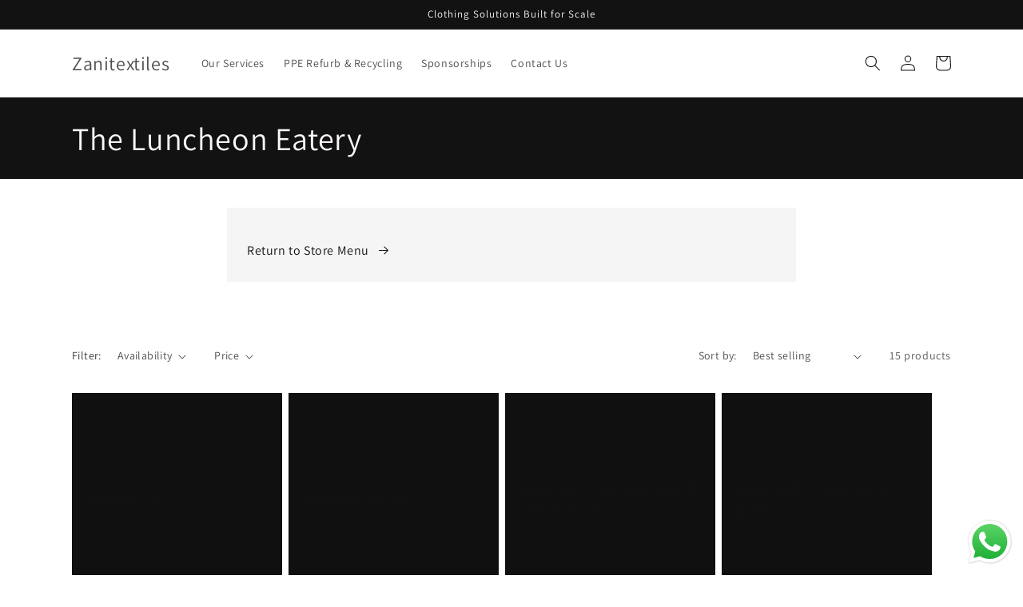

--- FILE ---
content_type: text/html; charset=utf-8
request_url: https://www.zanitextiles.co.za/collections/the-luncheon-eatery
body_size: 20890
content:
<!doctype html>
<html class="no-js" lang="en">
  <head>
    <meta charset="utf-8">
    <meta http-equiv="X-UA-Compatible" content="IE=edge">
    <meta name="viewport" content="width=device-width,initial-scale=1">
    <meta name="theme-color" content="">
    <link rel="canonical" href="https://www.zanitextiles.co.za/collections/the-luncheon-eatery">
    <link rel="preconnect" href="https://cdn.shopify.com" crossorigin><link rel="icon" type="image/png" href="//www.zanitextiles.co.za/cdn/shop/files/Busanimen_403a9057-47c8-4563-9c57-c94421fe7aff.png?crop=center&height=32&v=1718453326&width=32"><link rel="preconnect" href="https://fonts.shopifycdn.com" crossorigin><title>
      The Luncheon Eatery
 &ndash; Zanitextiles</title>

    

    

<meta property="og:site_name" content="Zanitextiles">
<meta property="og:url" content="https://www.zanitextiles.co.za/collections/the-luncheon-eatery">
<meta property="og:title" content="The Luncheon Eatery">
<meta property="og:type" content="website">
<meta property="og:description" content="Zanitextiles is a Leading Clothing Manufacturer in Johannesburg specializing in corporate uniforms, school uniforms, linen, and comprehensive CMT services. Quality, durability, and style for every industry need. "><meta name="twitter:card" content="summary_large_image">
<meta name="twitter:title" content="The Luncheon Eatery">
<meta name="twitter:description" content="Zanitextiles is a Leading Clothing Manufacturer in Johannesburg specializing in corporate uniforms, school uniforms, linen, and comprehensive CMT services. Quality, durability, and style for every industry need. ">


    <script src="//www.zanitextiles.co.za/cdn/shop/t/4/assets/global.js?v=24850326154503943211730481574" defer="defer"></script>
    <script>window.performance && window.performance.mark && window.performance.mark('shopify.content_for_header.start');</script><meta id="shopify-digital-wallet" name="shopify-digital-wallet" content="/62178787508/digital_wallets/dialog">
<link rel="alternate" type="application/atom+xml" title="Feed" href="/collections/the-luncheon-eatery.atom" />
<link rel="alternate" type="application/json+oembed" href="https://www.zanitextiles.co.za/collections/the-luncheon-eatery.oembed">
<script async="async" src="/checkouts/internal/preloads.js?locale=en-ZA"></script>
<script id="shopify-features" type="application/json">{"accessToken":"465cd9c81b2193b46b763dee42ad7a3a","betas":["rich-media-storefront-analytics"],"domain":"www.zanitextiles.co.za","predictiveSearch":true,"shopId":62178787508,"locale":"en"}</script>
<script>var Shopify = Shopify || {};
Shopify.shop = "busanitextiles-manufacturing.myshopify.com";
Shopify.locale = "en";
Shopify.currency = {"active":"ZAR","rate":"1.0"};
Shopify.country = "ZA";
Shopify.theme = {"name":"Zanitextiles","id":138756948148,"schema_name":"Dawn","schema_version":"6.0.2","theme_store_id":887,"role":"main"};
Shopify.theme.handle = "null";
Shopify.theme.style = {"id":null,"handle":null};
Shopify.cdnHost = "www.zanitextiles.co.za/cdn";
Shopify.routes = Shopify.routes || {};
Shopify.routes.root = "/";</script>
<script type="module">!function(o){(o.Shopify=o.Shopify||{}).modules=!0}(window);</script>
<script>!function(o){function n(){var o=[];function n(){o.push(Array.prototype.slice.apply(arguments))}return n.q=o,n}var t=o.Shopify=o.Shopify||{};t.loadFeatures=n(),t.autoloadFeatures=n()}(window);</script>
<script id="shop-js-analytics" type="application/json">{"pageType":"collection"}</script>
<script defer="defer" async type="module" src="//www.zanitextiles.co.za/cdn/shopifycloud/shop-js/modules/v2/client.init-shop-cart-sync_BdyHc3Nr.en.esm.js"></script>
<script defer="defer" async type="module" src="//www.zanitextiles.co.za/cdn/shopifycloud/shop-js/modules/v2/chunk.common_Daul8nwZ.esm.js"></script>
<script type="module">
  await import("//www.zanitextiles.co.za/cdn/shopifycloud/shop-js/modules/v2/client.init-shop-cart-sync_BdyHc3Nr.en.esm.js");
await import("//www.zanitextiles.co.za/cdn/shopifycloud/shop-js/modules/v2/chunk.common_Daul8nwZ.esm.js");

  window.Shopify.SignInWithShop?.initShopCartSync?.({"fedCMEnabled":true,"windoidEnabled":true});

</script>
<script id="__st">var __st={"a":62178787508,"offset":7200,"reqid":"d74e4e7b-1b44-4d50-9f8c-77a46d65e385-1769010952","pageurl":"www.zanitextiles.co.za\/collections\/the-luncheon-eatery","u":"81d0ab500fbf","p":"collection","rtyp":"collection","rid":305387241652};</script>
<script>window.ShopifyPaypalV4VisibilityTracking = true;</script>
<script id="captcha-bootstrap">!function(){'use strict';const t='contact',e='account',n='new_comment',o=[[t,t],['blogs',n],['comments',n],[t,'customer']],c=[[e,'customer_login'],[e,'guest_login'],[e,'recover_customer_password'],[e,'create_customer']],r=t=>t.map((([t,e])=>`form[action*='/${t}']:not([data-nocaptcha='true']) input[name='form_type'][value='${e}']`)).join(','),a=t=>()=>t?[...document.querySelectorAll(t)].map((t=>t.form)):[];function s(){const t=[...o],e=r(t);return a(e)}const i='password',u='form_key',d=['recaptcha-v3-token','g-recaptcha-response','h-captcha-response',i],f=()=>{try{return window.sessionStorage}catch{return}},m='__shopify_v',_=t=>t.elements[u];function p(t,e,n=!1){try{const o=window.sessionStorage,c=JSON.parse(o.getItem(e)),{data:r}=function(t){const{data:e,action:n}=t;return t[m]||n?{data:e,action:n}:{data:t,action:n}}(c);for(const[e,n]of Object.entries(r))t.elements[e]&&(t.elements[e].value=n);n&&o.removeItem(e)}catch(o){console.error('form repopulation failed',{error:o})}}const l='form_type',E='cptcha';function T(t){t.dataset[E]=!0}const w=window,h=w.document,L='Shopify',v='ce_forms',y='captcha';let A=!1;((t,e)=>{const n=(g='f06e6c50-85a8-45c8-87d0-21a2b65856fe',I='https://cdn.shopify.com/shopifycloud/storefront-forms-hcaptcha/ce_storefront_forms_captcha_hcaptcha.v1.5.2.iife.js',D={infoText:'Protected by hCaptcha',privacyText:'Privacy',termsText:'Terms'},(t,e,n)=>{const o=w[L][v],c=o.bindForm;if(c)return c(t,g,e,D).then(n);var r;o.q.push([[t,g,e,D],n]),r=I,A||(h.body.append(Object.assign(h.createElement('script'),{id:'captcha-provider',async:!0,src:r})),A=!0)});var g,I,D;w[L]=w[L]||{},w[L][v]=w[L][v]||{},w[L][v].q=[],w[L][y]=w[L][y]||{},w[L][y].protect=function(t,e){n(t,void 0,e),T(t)},Object.freeze(w[L][y]),function(t,e,n,w,h,L){const[v,y,A,g]=function(t,e,n){const i=e?o:[],u=t?c:[],d=[...i,...u],f=r(d),m=r(i),_=r(d.filter((([t,e])=>n.includes(e))));return[a(f),a(m),a(_),s()]}(w,h,L),I=t=>{const e=t.target;return e instanceof HTMLFormElement?e:e&&e.form},D=t=>v().includes(t);t.addEventListener('submit',(t=>{const e=I(t);if(!e)return;const n=D(e)&&!e.dataset.hcaptchaBound&&!e.dataset.recaptchaBound,o=_(e),c=g().includes(e)&&(!o||!o.value);(n||c)&&t.preventDefault(),c&&!n&&(function(t){try{if(!f())return;!function(t){const e=f();if(!e)return;const n=_(t);if(!n)return;const o=n.value;o&&e.removeItem(o)}(t);const e=Array.from(Array(32),(()=>Math.random().toString(36)[2])).join('');!function(t,e){_(t)||t.append(Object.assign(document.createElement('input'),{type:'hidden',name:u})),t.elements[u].value=e}(t,e),function(t,e){const n=f();if(!n)return;const o=[...t.querySelectorAll(`input[type='${i}']`)].map((({name:t})=>t)),c=[...d,...o],r={};for(const[a,s]of new FormData(t).entries())c.includes(a)||(r[a]=s);n.setItem(e,JSON.stringify({[m]:1,action:t.action,data:r}))}(t,e)}catch(e){console.error('failed to persist form',e)}}(e),e.submit())}));const S=(t,e)=>{t&&!t.dataset[E]&&(n(t,e.some((e=>e===t))),T(t))};for(const o of['focusin','change'])t.addEventListener(o,(t=>{const e=I(t);D(e)&&S(e,y())}));const B=e.get('form_key'),M=e.get(l),P=B&&M;t.addEventListener('DOMContentLoaded',(()=>{const t=y();if(P)for(const e of t)e.elements[l].value===M&&p(e,B);[...new Set([...A(),...v().filter((t=>'true'===t.dataset.shopifyCaptcha))])].forEach((e=>S(e,t)))}))}(h,new URLSearchParams(w.location.search),n,t,e,['guest_login'])})(!0,!0)}();</script>
<script integrity="sha256-4kQ18oKyAcykRKYeNunJcIwy7WH5gtpwJnB7kiuLZ1E=" data-source-attribution="shopify.loadfeatures" defer="defer" src="//www.zanitextiles.co.za/cdn/shopifycloud/storefront/assets/storefront/load_feature-a0a9edcb.js" crossorigin="anonymous"></script>
<script data-source-attribution="shopify.dynamic_checkout.dynamic.init">var Shopify=Shopify||{};Shopify.PaymentButton=Shopify.PaymentButton||{isStorefrontPortableWallets:!0,init:function(){window.Shopify.PaymentButton.init=function(){};var t=document.createElement("script");t.src="https://www.zanitextiles.co.za/cdn/shopifycloud/portable-wallets/latest/portable-wallets.en.js",t.type="module",document.head.appendChild(t)}};
</script>
<script data-source-attribution="shopify.dynamic_checkout.buyer_consent">
  function portableWalletsHideBuyerConsent(e){var t=document.getElementById("shopify-buyer-consent"),n=document.getElementById("shopify-subscription-policy-button");t&&n&&(t.classList.add("hidden"),t.setAttribute("aria-hidden","true"),n.removeEventListener("click",e))}function portableWalletsShowBuyerConsent(e){var t=document.getElementById("shopify-buyer-consent"),n=document.getElementById("shopify-subscription-policy-button");t&&n&&(t.classList.remove("hidden"),t.removeAttribute("aria-hidden"),n.addEventListener("click",e))}window.Shopify?.PaymentButton&&(window.Shopify.PaymentButton.hideBuyerConsent=portableWalletsHideBuyerConsent,window.Shopify.PaymentButton.showBuyerConsent=portableWalletsShowBuyerConsent);
</script>
<script data-source-attribution="shopify.dynamic_checkout.cart.bootstrap">document.addEventListener("DOMContentLoaded",(function(){function t(){return document.querySelector("shopify-accelerated-checkout-cart, shopify-accelerated-checkout")}if(t())Shopify.PaymentButton.init();else{new MutationObserver((function(e,n){t()&&(Shopify.PaymentButton.init(),n.disconnect())})).observe(document.body,{childList:!0,subtree:!0})}}));
</script>
<script id="sections-script" data-sections="header,footer" defer="defer" src="//www.zanitextiles.co.za/cdn/shop/t/4/compiled_assets/scripts.js?v=1022"></script>
<script>window.performance && window.performance.mark && window.performance.mark('shopify.content_for_header.end');</script>


    <style data-shopify>
      @font-face {
  font-family: Assistant;
  font-weight: 400;
  font-style: normal;
  font-display: swap;
  src: url("//www.zanitextiles.co.za/cdn/fonts/assistant/assistant_n4.9120912a469cad1cc292572851508ca49d12e768.woff2") format("woff2"),
       url("//www.zanitextiles.co.za/cdn/fonts/assistant/assistant_n4.6e9875ce64e0fefcd3f4446b7ec9036b3ddd2985.woff") format("woff");
}

      @font-face {
  font-family: Assistant;
  font-weight: 700;
  font-style: normal;
  font-display: swap;
  src: url("//www.zanitextiles.co.za/cdn/fonts/assistant/assistant_n7.bf44452348ec8b8efa3aa3068825305886b1c83c.woff2") format("woff2"),
       url("//www.zanitextiles.co.za/cdn/fonts/assistant/assistant_n7.0c887fee83f6b3bda822f1150b912c72da0f7b64.woff") format("woff");
}

      
      
      @font-face {
  font-family: Assistant;
  font-weight: 400;
  font-style: normal;
  font-display: swap;
  src: url("//www.zanitextiles.co.za/cdn/fonts/assistant/assistant_n4.9120912a469cad1cc292572851508ca49d12e768.woff2") format("woff2"),
       url("//www.zanitextiles.co.za/cdn/fonts/assistant/assistant_n4.6e9875ce64e0fefcd3f4446b7ec9036b3ddd2985.woff") format("woff");
}


      :root {
        --font-body-family: Assistant, sans-serif;
        --font-body-style: normal;
        --font-body-weight: 400;
        --font-body-weight-bold: 700;

        --font-heading-family: Assistant, sans-serif;
        --font-heading-style: normal;
        --font-heading-weight: 400;

        --font-body-scale: 1.0;
        --font-heading-scale: 1.0;

        --color-base-text: 18, 18, 18;
        --color-shadow: 18, 18, 18;
        --color-base-background-1: 255, 255, 255;
        --color-base-background-2: 16, 16, 16;
        --color-base-solid-button-labels: 252, 247, 247;
        --color-base-outline-button-labels: 18, 18, 18;
        --color-base-accent-1: 18, 18, 18;
        --color-base-accent-2: 51, 79, 180;
        --payment-terms-background-color: #ffffff;

        --gradient-base-background-1: #ffffff;
        --gradient-base-background-2: #101010;
        --gradient-base-accent-1: #121212;
        --gradient-base-accent-2: #334fb4;

        --media-padding: px;
        --media-border-opacity: 0.05;
        --media-border-width: 1px;
        --media-radius: 0px;
        --media-shadow-opacity: 0.0;
        --media-shadow-horizontal-offset: 0px;
        --media-shadow-vertical-offset: -6px;
        --media-shadow-blur-radius: 5px;
        --media-shadow-visible: 0;

        --page-width: 120rem;
        --page-width-margin: 0rem;

        --card-image-padding: 0.0rem;
        --card-corner-radius: 0.0rem;
        --card-text-alignment: left;
        --card-border-width: 0.0rem;
        --card-border-opacity: 0.1;
        --card-shadow-opacity: 0.0;
        --card-shadow-visible: 0;
        --card-shadow-horizontal-offset: 0.0rem;
        --card-shadow-vertical-offset: 0.4rem;
        --card-shadow-blur-radius: 0.5rem;

        --badge-corner-radius: 4.0rem;

        --popup-border-width: 1px;
        --popup-border-opacity: 0.1;
        --popup-corner-radius: 0px;
        --popup-shadow-opacity: 0.0;
        --popup-shadow-horizontal-offset: 0px;
        --popup-shadow-vertical-offset: 4px;
        --popup-shadow-blur-radius: 5px;

        --drawer-border-width: 1px;
        --drawer-border-opacity: 0.1;
        --drawer-shadow-opacity: 0.0;
        --drawer-shadow-horizontal-offset: 0px;
        --drawer-shadow-vertical-offset: 4px;
        --drawer-shadow-blur-radius: 5px;

        --spacing-sections-desktop: 0px;
        --spacing-sections-mobile: 0px;

        --grid-desktop-vertical-spacing: 8px;
        --grid-desktop-horizontal-spacing: 8px;
        --grid-mobile-vertical-spacing: 4px;
        --grid-mobile-horizontal-spacing: 4px;

        --text-boxes-border-opacity: 0.1;
        --text-boxes-border-width: 0px;
        --text-boxes-radius: 0px;
        --text-boxes-shadow-opacity: 0.0;
        --text-boxes-shadow-visible: 0;
        --text-boxes-shadow-horizontal-offset: 0px;
        --text-boxes-shadow-vertical-offset: 4px;
        --text-boxes-shadow-blur-radius: 5px;

        --buttons-radius: 22px;
        --buttons-radius-outset: 25px;
        --buttons-border-width: 3px;
        --buttons-border-opacity: 1.0;
        --buttons-shadow-opacity: 0.6;
        --buttons-shadow-visible: 1;
        --buttons-shadow-horizontal-offset: 0px;
        --buttons-shadow-vertical-offset: 4px;
        --buttons-shadow-blur-radius: 5px;
        --buttons-border-offset: 0.3px;

        --inputs-radius: 0px;
        --inputs-border-width: 1px;
        --inputs-border-opacity: 0.55;
        --inputs-shadow-opacity: 0.0;
        --inputs-shadow-horizontal-offset: 0px;
        --inputs-margin-offset: 0px;
        --inputs-shadow-vertical-offset: 4px;
        --inputs-shadow-blur-radius: 5px;
        --inputs-radius-outset: 0px;

        --variant-pills-radius: 40px;
        --variant-pills-border-width: 1px;
        --variant-pills-border-opacity: 0.55;
        --variant-pills-shadow-opacity: 0.0;
        --variant-pills-shadow-horizontal-offset: 0px;
        --variant-pills-shadow-vertical-offset: 4px;
        --variant-pills-shadow-blur-radius: 5px;
      }

      *,
      *::before,
      *::after {
        box-sizing: inherit;
      }

      html {
        box-sizing: border-box;
        font-size: calc(var(--font-body-scale) * 62.5%);
        height: 100%;
      }

      body {
        display: grid;
        grid-template-rows: auto auto 1fr auto;
        grid-template-columns: 100%;
        min-height: 100%;
        margin: 0;
        font-size: 1.5rem;
        letter-spacing: 0.06rem;
        line-height: calc(1 + 0.8 / var(--font-body-scale));
        font-family: var(--font-body-family);
        font-style: var(--font-body-style);
        font-weight: var(--font-body-weight);
      }

      @media screen and (min-width: 750px) {
        body {
          font-size: 1.6rem;
        }
      }
    </style>

    <link href="//www.zanitextiles.co.za/cdn/shop/t/4/assets/base.css?v=19666067365360246481730481574" rel="stylesheet" type="text/css" media="all" />
<link rel="preload" as="font" href="//www.zanitextiles.co.za/cdn/fonts/assistant/assistant_n4.9120912a469cad1cc292572851508ca49d12e768.woff2" type="font/woff2" crossorigin><link rel="preload" as="font" href="//www.zanitextiles.co.za/cdn/fonts/assistant/assistant_n4.9120912a469cad1cc292572851508ca49d12e768.woff2" type="font/woff2" crossorigin><link rel="stylesheet" href="//www.zanitextiles.co.za/cdn/shop/t/4/assets/component-predictive-search.css?v=165644661289088488651730481574" media="print" onload="this.media='all'"><script>document.documentElement.className = document.documentElement.className.replace('no-js', 'js');
    if (Shopify.designMode) {
      document.documentElement.classList.add('shopify-design-mode');
    }
    </script>
  <script src="https://cdn.shopify.com/extensions/019b6dda-9f81-7c8b-b5f5-7756ae4a26fb/dondy-whatsapp-chat-widget-85/assets/ChatBubble.js" type="text/javascript" defer="defer"></script>
<link href="https://cdn.shopify.com/extensions/019b6dda-9f81-7c8b-b5f5-7756ae4a26fb/dondy-whatsapp-chat-widget-85/assets/ChatBubble.css" rel="stylesheet" type="text/css" media="all">
<link href="https://monorail-edge.shopifysvc.com" rel="dns-prefetch">
<script>(function(){if ("sendBeacon" in navigator && "performance" in window) {try {var session_token_from_headers = performance.getEntriesByType('navigation')[0].serverTiming.find(x => x.name == '_s').description;} catch {var session_token_from_headers = undefined;}var session_cookie_matches = document.cookie.match(/_shopify_s=([^;]*)/);var session_token_from_cookie = session_cookie_matches && session_cookie_matches.length === 2 ? session_cookie_matches[1] : "";var session_token = session_token_from_headers || session_token_from_cookie || "";function handle_abandonment_event(e) {var entries = performance.getEntries().filter(function(entry) {return /monorail-edge.shopifysvc.com/.test(entry.name);});if (!window.abandonment_tracked && entries.length === 0) {window.abandonment_tracked = true;var currentMs = Date.now();var navigation_start = performance.timing.navigationStart;var payload = {shop_id: 62178787508,url: window.location.href,navigation_start,duration: currentMs - navigation_start,session_token,page_type: "collection"};window.navigator.sendBeacon("https://monorail-edge.shopifysvc.com/v1/produce", JSON.stringify({schema_id: "online_store_buyer_site_abandonment/1.1",payload: payload,metadata: {event_created_at_ms: currentMs,event_sent_at_ms: currentMs}}));}}window.addEventListener('pagehide', handle_abandonment_event);}}());</script>
<script id="web-pixels-manager-setup">(function e(e,d,r,n,o){if(void 0===o&&(o={}),!Boolean(null===(a=null===(i=window.Shopify)||void 0===i?void 0:i.analytics)||void 0===a?void 0:a.replayQueue)){var i,a;window.Shopify=window.Shopify||{};var t=window.Shopify;t.analytics=t.analytics||{};var s=t.analytics;s.replayQueue=[],s.publish=function(e,d,r){return s.replayQueue.push([e,d,r]),!0};try{self.performance.mark("wpm:start")}catch(e){}var l=function(){var e={modern:/Edge?\/(1{2}[4-9]|1[2-9]\d|[2-9]\d{2}|\d{4,})\.\d+(\.\d+|)|Firefox\/(1{2}[4-9]|1[2-9]\d|[2-9]\d{2}|\d{4,})\.\d+(\.\d+|)|Chrom(ium|e)\/(9{2}|\d{3,})\.\d+(\.\d+|)|(Maci|X1{2}).+ Version\/(15\.\d+|(1[6-9]|[2-9]\d|\d{3,})\.\d+)([,.]\d+|)( \(\w+\)|)( Mobile\/\w+|) Safari\/|Chrome.+OPR\/(9{2}|\d{3,})\.\d+\.\d+|(CPU[ +]OS|iPhone[ +]OS|CPU[ +]iPhone|CPU IPhone OS|CPU iPad OS)[ +]+(15[._]\d+|(1[6-9]|[2-9]\d|\d{3,})[._]\d+)([._]\d+|)|Android:?[ /-](13[3-9]|1[4-9]\d|[2-9]\d{2}|\d{4,})(\.\d+|)(\.\d+|)|Android.+Firefox\/(13[5-9]|1[4-9]\d|[2-9]\d{2}|\d{4,})\.\d+(\.\d+|)|Android.+Chrom(ium|e)\/(13[3-9]|1[4-9]\d|[2-9]\d{2}|\d{4,})\.\d+(\.\d+|)|SamsungBrowser\/([2-9]\d|\d{3,})\.\d+/,legacy:/Edge?\/(1[6-9]|[2-9]\d|\d{3,})\.\d+(\.\d+|)|Firefox\/(5[4-9]|[6-9]\d|\d{3,})\.\d+(\.\d+|)|Chrom(ium|e)\/(5[1-9]|[6-9]\d|\d{3,})\.\d+(\.\d+|)([\d.]+$|.*Safari\/(?![\d.]+ Edge\/[\d.]+$))|(Maci|X1{2}).+ Version\/(10\.\d+|(1[1-9]|[2-9]\d|\d{3,})\.\d+)([,.]\d+|)( \(\w+\)|)( Mobile\/\w+|) Safari\/|Chrome.+OPR\/(3[89]|[4-9]\d|\d{3,})\.\d+\.\d+|(CPU[ +]OS|iPhone[ +]OS|CPU[ +]iPhone|CPU IPhone OS|CPU iPad OS)[ +]+(10[._]\d+|(1[1-9]|[2-9]\d|\d{3,})[._]\d+)([._]\d+|)|Android:?[ /-](13[3-9]|1[4-9]\d|[2-9]\d{2}|\d{4,})(\.\d+|)(\.\d+|)|Mobile Safari.+OPR\/([89]\d|\d{3,})\.\d+\.\d+|Android.+Firefox\/(13[5-9]|1[4-9]\d|[2-9]\d{2}|\d{4,})\.\d+(\.\d+|)|Android.+Chrom(ium|e)\/(13[3-9]|1[4-9]\d|[2-9]\d{2}|\d{4,})\.\d+(\.\d+|)|Android.+(UC? ?Browser|UCWEB|U3)[ /]?(15\.([5-9]|\d{2,})|(1[6-9]|[2-9]\d|\d{3,})\.\d+)\.\d+|SamsungBrowser\/(5\.\d+|([6-9]|\d{2,})\.\d+)|Android.+MQ{2}Browser\/(14(\.(9|\d{2,})|)|(1[5-9]|[2-9]\d|\d{3,})(\.\d+|))(\.\d+|)|K[Aa][Ii]OS\/(3\.\d+|([4-9]|\d{2,})\.\d+)(\.\d+|)/},d=e.modern,r=e.legacy,n=navigator.userAgent;return n.match(d)?"modern":n.match(r)?"legacy":"unknown"}(),u="modern"===l?"modern":"legacy",c=(null!=n?n:{modern:"",legacy:""})[u],f=function(e){return[e.baseUrl,"/wpm","/b",e.hashVersion,"modern"===e.buildTarget?"m":"l",".js"].join("")}({baseUrl:d,hashVersion:r,buildTarget:u}),m=function(e){var d=e.version,r=e.bundleTarget,n=e.surface,o=e.pageUrl,i=e.monorailEndpoint;return{emit:function(e){var a=e.status,t=e.errorMsg,s=(new Date).getTime(),l=JSON.stringify({metadata:{event_sent_at_ms:s},events:[{schema_id:"web_pixels_manager_load/3.1",payload:{version:d,bundle_target:r,page_url:o,status:a,surface:n,error_msg:t},metadata:{event_created_at_ms:s}}]});if(!i)return console&&console.warn&&console.warn("[Web Pixels Manager] No Monorail endpoint provided, skipping logging."),!1;try{return self.navigator.sendBeacon.bind(self.navigator)(i,l)}catch(e){}var u=new XMLHttpRequest;try{return u.open("POST",i,!0),u.setRequestHeader("Content-Type","text/plain"),u.send(l),!0}catch(e){return console&&console.warn&&console.warn("[Web Pixels Manager] Got an unhandled error while logging to Monorail."),!1}}}}({version:r,bundleTarget:l,surface:e.surface,pageUrl:self.location.href,monorailEndpoint:e.monorailEndpoint});try{o.browserTarget=l,function(e){var d=e.src,r=e.async,n=void 0===r||r,o=e.onload,i=e.onerror,a=e.sri,t=e.scriptDataAttributes,s=void 0===t?{}:t,l=document.createElement("script"),u=document.querySelector("head"),c=document.querySelector("body");if(l.async=n,l.src=d,a&&(l.integrity=a,l.crossOrigin="anonymous"),s)for(var f in s)if(Object.prototype.hasOwnProperty.call(s,f))try{l.dataset[f]=s[f]}catch(e){}if(o&&l.addEventListener("load",o),i&&l.addEventListener("error",i),u)u.appendChild(l);else{if(!c)throw new Error("Did not find a head or body element to append the script");c.appendChild(l)}}({src:f,async:!0,onload:function(){if(!function(){var e,d;return Boolean(null===(d=null===(e=window.Shopify)||void 0===e?void 0:e.analytics)||void 0===d?void 0:d.initialized)}()){var d=window.webPixelsManager.init(e)||void 0;if(d){var r=window.Shopify.analytics;r.replayQueue.forEach((function(e){var r=e[0],n=e[1],o=e[2];d.publishCustomEvent(r,n,o)})),r.replayQueue=[],r.publish=d.publishCustomEvent,r.visitor=d.visitor,r.initialized=!0}}},onerror:function(){return m.emit({status:"failed",errorMsg:"".concat(f," has failed to load")})},sri:function(e){var d=/^sha384-[A-Za-z0-9+/=]+$/;return"string"==typeof e&&d.test(e)}(c)?c:"",scriptDataAttributes:o}),m.emit({status:"loading"})}catch(e){m.emit({status:"failed",errorMsg:(null==e?void 0:e.message)||"Unknown error"})}}})({shopId: 62178787508,storefrontBaseUrl: "https://www.zanitextiles.co.za",extensionsBaseUrl: "https://extensions.shopifycdn.com/cdn/shopifycloud/web-pixels-manager",monorailEndpoint: "https://monorail-edge.shopifysvc.com/unstable/produce_batch",surface: "storefront-renderer",enabledBetaFlags: ["2dca8a86"],webPixelsConfigList: [{"id":"shopify-app-pixel","configuration":"{}","eventPayloadVersion":"v1","runtimeContext":"STRICT","scriptVersion":"0450","apiClientId":"shopify-pixel","type":"APP","privacyPurposes":["ANALYTICS","MARKETING"]},{"id":"shopify-custom-pixel","eventPayloadVersion":"v1","runtimeContext":"LAX","scriptVersion":"0450","apiClientId":"shopify-pixel","type":"CUSTOM","privacyPurposes":["ANALYTICS","MARKETING"]}],isMerchantRequest: false,initData: {"shop":{"name":"Zanitextiles","paymentSettings":{"currencyCode":"ZAR"},"myshopifyDomain":"busanitextiles-manufacturing.myshopify.com","countryCode":"ZA","storefrontUrl":"https:\/\/www.zanitextiles.co.za"},"customer":null,"cart":null,"checkout":null,"productVariants":[],"purchasingCompany":null},},"https://www.zanitextiles.co.za/cdn","fcfee988w5aeb613cpc8e4bc33m6693e112",{"modern":"","legacy":""},{"shopId":"62178787508","storefrontBaseUrl":"https:\/\/www.zanitextiles.co.za","extensionBaseUrl":"https:\/\/extensions.shopifycdn.com\/cdn\/shopifycloud\/web-pixels-manager","surface":"storefront-renderer","enabledBetaFlags":"[\"2dca8a86\"]","isMerchantRequest":"false","hashVersion":"fcfee988w5aeb613cpc8e4bc33m6693e112","publish":"custom","events":"[[\"page_viewed\",{}],[\"collection_viewed\",{\"collection\":{\"id\":\"305387241652\",\"title\":\"The Luncheon Eatery\",\"productVariants\":[{\"price\":{\"amount\":250.0,\"currencyCode\":\"ZAR\"},\"product\":{\"title\":\"Chef Trouser\",\"vendor\":\"Zanitextiles Corporate Uniform\",\"id\":\"7865261883572\",\"untranslatedTitle\":\"Chef Trouser\",\"url\":\"\/products\/chef-trouser\",\"type\":\"\"},\"id\":\"43664132866228\",\"image\":null,\"sku\":null,\"title\":\"XS\",\"untranslatedTitle\":\"XS\"},{\"price\":{\"amount\":390.0,\"currencyCode\":\"ZAR\"},\"product\":{\"title\":\"The Harrington\",\"vendor\":\"Zanitextiles Corporate Uniform\",\"id\":\"7864900550836\",\"untranslatedTitle\":\"The Harrington\",\"url\":\"\/products\/the-harrington\",\"type\":\"\"},\"id\":\"43662820868276\",\"image\":null,\"sku\":null,\"title\":\"XS\",\"untranslatedTitle\":\"XS\"},{\"price\":{\"amount\":295.0,\"currencyCode\":\"ZAR\"},\"product\":{\"title\":\"White Men's Formal Shirt | Short Sleeve\",\"vendor\":\"Zanitextiles Corporate Uniform\",\"id\":\"7865272467636\",\"untranslatedTitle\":\"White Men's Formal Shirt | Short Sleeve\",\"url\":\"\/products\/white-mens-formal-shirt-short-sleeve\",\"type\":\"\"},\"id\":\"43664147841204\",\"image\":null,\"sku\":null,\"title\":\"XS\",\"untranslatedTitle\":\"XS\"},{\"price\":{\"amount\":285.0,\"currencyCode\":\"ZAR\"},\"product\":{\"title\":\"White Ladies Mandarin Blouse\",\"vendor\":\"Zanitextiles Corporate Uniform\",\"id\":\"7865258377396\",\"untranslatedTitle\":\"White Ladies Mandarin Blouse\",\"url\":\"\/products\/ladies-mandarin-blouse-1\",\"type\":\"\"},\"id\":\"43664128671924\",\"image\":null,\"sku\":null,\"title\":\"28\",\"untranslatedTitle\":\"28\"},{\"price\":{\"amount\":285.0,\"currencyCode\":\"ZAR\"},\"product\":{\"title\":\"Black Ladies Mandarin Blouse\",\"vendor\":\"Zanitextiles Corporate Uniform\",\"id\":\"7865087426740\",\"untranslatedTitle\":\"Black Ladies Mandarin Blouse\",\"url\":\"\/products\/ladies-mandarin-blouse\",\"type\":\"\"},\"id\":\"43663570632884\",\"image\":null,\"sku\":null,\"title\":\"28\",\"untranslatedTitle\":\"28\"},{\"price\":{\"amount\":295.0,\"currencyCode\":\"ZAR\"},\"product\":{\"title\":\"Black Men's Formal Shirt | Short Sleeve\",\"vendor\":\"Zanitextiles Corporate Uniform\",\"id\":\"7865084281012\",\"untranslatedTitle\":\"Black Men's Formal Shirt | Short Sleeve\",\"url\":\"\/products\/mens-formal-shirt-short-sleeve\",\"type\":\"\"},\"id\":\"43663546351796\",\"image\":null,\"sku\":null,\"title\":\"XS\",\"untranslatedTitle\":\"XS\"},{\"price\":{\"amount\":220.0,\"currencyCode\":\"ZAR\"},\"product\":{\"title\":\"Bib Apron\",\"vendor\":\"Zanitextiles Corporate Uniform\",\"id\":\"7865261621428\",\"untranslatedTitle\":\"Bib Apron\",\"url\":\"\/products\/bib-apron\",\"type\":\"\"},\"id\":\"43664132604084\",\"image\":null,\"sku\":null,\"title\":\"One Size\",\"untranslatedTitle\":\"One Size\"},{\"price\":{\"amount\":175.0,\"currencyCode\":\"ZAR\"},\"product\":{\"title\":\"Bar Apron\",\"vendor\":\"Zanitextiles Corporate Uniform\",\"id\":\"7865261064372\",\"untranslatedTitle\":\"Bar Apron\",\"url\":\"\/products\/bar-apron\",\"type\":\"\"},\"id\":\"43664132014260\",\"image\":null,\"sku\":null,\"title\":\"One Size\",\"untranslatedTitle\":\"One Size\"},{\"price\":{\"amount\":85.0,\"currencyCode\":\"ZAR\"},\"product\":{\"title\":\"Chef Hat\",\"vendor\":\"Zanitextiles Corporate Uniform\",\"id\":\"7865260572852\",\"untranslatedTitle\":\"Chef Hat\",\"url\":\"\/products\/chef-hat\",\"type\":\"\"},\"id\":\"43664131522740\",\"image\":null,\"sku\":null,\"title\":\"One Size\",\"untranslatedTitle\":\"One Size\"},{\"price\":{\"amount\":85.0,\"currencyCode\":\"ZAR\"},\"product\":{\"title\":\"Chef Bandanna\",\"vendor\":\"Zanitextiles Corporate Uniform\",\"id\":\"7865259491508\",\"untranslatedTitle\":\"Chef Bandanna\",\"url\":\"\/products\/chef-bandanna\",\"type\":\"\"},\"id\":\"43664130965684\",\"image\":null,\"sku\":\"\",\"title\":\"One Size\",\"untranslatedTitle\":\"One Size\"},{\"price\":{\"amount\":330.0,\"currencyCode\":\"ZAR\"},\"product\":{\"title\":\"Ladies Pintuck Trouser\",\"vendor\":\"Zanitextiles Corporate Uniform\",\"id\":\"7865086607540\",\"untranslatedTitle\":\"Ladies Pintuck Trouser\",\"url\":\"\/products\/mens-pintuck-trouser-copy\",\"type\":\"\"},\"id\":\"43663564603572\",\"image\":null,\"sku\":null,\"title\":\"28\",\"untranslatedTitle\":\"28\"},{\"price\":{\"amount\":295.0,\"currencyCode\":\"ZAR\"},\"product\":{\"title\":\"Men's Formal Shirt | Long Sleeve\",\"vendor\":\"Zanitextiles Corporate Uniform\",\"id\":\"7865080152244\",\"untranslatedTitle\":\"Men's Formal Shirt | Long Sleeve\",\"url\":\"\/products\/mens-formal-shirt\",\"type\":\"\"},\"id\":\"43663531180212\",\"image\":null,\"sku\":\"\",\"title\":\"XS\",\"untranslatedTitle\":\"XS\"},{\"price\":{\"amount\":330.0,\"currencyCode\":\"ZAR\"},\"product\":{\"title\":\"Men's Pintuck Trouser\",\"vendor\":\"Zanitextiles Corporate Uniform\",\"id\":\"7865074385076\",\"untranslatedTitle\":\"Men's Pintuck Trouser\",\"url\":\"\/products\/golf-t-shirt-short-sleeve-copy\",\"type\":\"\"},\"id\":\"43663490744500\",\"image\":null,\"sku\":\"\",\"title\":\"28\",\"untranslatedTitle\":\"28\"},{\"price\":{\"amount\":175.0,\"currencyCode\":\"ZAR\"},\"product\":{\"title\":\"Golf T-Shirt | Short Sleeve\",\"vendor\":\"Zanitextiles Corporate Uniform\",\"id\":\"7865072976052\",\"untranslatedTitle\":\"Golf T-Shirt | Short Sleeve\",\"url\":\"\/products\/golf-t-shirt-short-sleeve\",\"type\":\"\"},\"id\":\"43663474819252\",\"image\":null,\"sku\":null,\"title\":\"XS\",\"untranslatedTitle\":\"XS\"},{\"price\":{\"amount\":185.0,\"currencyCode\":\"ZAR\"},\"product\":{\"title\":\"Golf T-Shirt | Long Sleeve\",\"vendor\":\"Zanitextiles Corporate Uniform\",\"id\":\"7865071435956\",\"untranslatedTitle\":\"Golf T-Shirt | Long Sleeve\",\"url\":\"\/products\/golf-t-shirt-long-sleeve\",\"type\":\"\"},\"id\":\"43663465185460\",\"image\":null,\"sku\":null,\"title\":\"XS\",\"untranslatedTitle\":\"XS\"}]}}]]"});</script><script>
  window.ShopifyAnalytics = window.ShopifyAnalytics || {};
  window.ShopifyAnalytics.meta = window.ShopifyAnalytics.meta || {};
  window.ShopifyAnalytics.meta.currency = 'ZAR';
  var meta = {"products":[{"id":7865261883572,"gid":"gid:\/\/shopify\/Product\/7865261883572","vendor":"Zanitextiles Corporate Uniform","type":"","handle":"chef-trouser","variants":[{"id":43664132866228,"price":25000,"name":"Chef Trouser - XS","public_title":"XS","sku":null},{"id":43664135159988,"price":25000,"name":"Chef Trouser - S","public_title":"S","sku":null},{"id":43664135192756,"price":25000,"name":"Chef Trouser - M","public_title":"M","sku":null},{"id":43664135225524,"price":25000,"name":"Chef Trouser - L","public_title":"L","sku":null},{"id":43664135258292,"price":25000,"name":"Chef Trouser - XL","public_title":"XL","sku":null},{"id":43664135291060,"price":25000,"name":"Chef Trouser - 2XL","public_title":"2XL","sku":null},{"id":43664135323828,"price":25000,"name":"Chef Trouser - 3XL","public_title":"3XL","sku":null},{"id":43664135356596,"price":25000,"name":"Chef Trouser - 4XL","public_title":"4XL","sku":null},{"id":43664135389364,"price":25000,"name":"Chef Trouser - 5XL","public_title":"5XL","sku":null}],"remote":false},{"id":7864900550836,"gid":"gid:\/\/shopify\/Product\/7864900550836","vendor":"Zanitextiles Corporate Uniform","type":"","handle":"the-harrington","variants":[{"id":43662820868276,"price":39000,"name":"The Harrington - XS","public_title":"XS","sku":null},{"id":43662820901044,"price":39000,"name":"The Harrington - S","public_title":"S","sku":null},{"id":43662820933812,"price":39000,"name":"The Harrington - M","public_title":"M","sku":null},{"id":43662820966580,"price":39000,"name":"The Harrington - L","public_title":"L","sku":null},{"id":43662820999348,"price":39000,"name":"The Harrington - XL","public_title":"XL","sku":null},{"id":43662821032116,"price":39000,"name":"The Harrington - 2XL","public_title":"2XL","sku":null},{"id":43662821064884,"price":39000,"name":"The Harrington - 3XL","public_title":"3XL","sku":null},{"id":43662821097652,"price":39000,"name":"The Harrington - 4XL","public_title":"4XL","sku":null},{"id":43662821130420,"price":39000,"name":"The Harrington - 5XL","public_title":"5XL","sku":null}],"remote":false},{"id":7865272467636,"gid":"gid:\/\/shopify\/Product\/7865272467636","vendor":"Zanitextiles Corporate Uniform","type":"","handle":"white-mens-formal-shirt-short-sleeve","variants":[{"id":43664147841204,"price":29500,"name":"White Men's Formal Shirt | Short Sleeve - XS","public_title":"XS","sku":null},{"id":43664147873972,"price":29500,"name":"White Men's Formal Shirt | Short Sleeve - S","public_title":"S","sku":null},{"id":43664147906740,"price":29500,"name":"White Men's Formal Shirt | Short Sleeve - M","public_title":"M","sku":null},{"id":43664147939508,"price":29500,"name":"White Men's Formal Shirt | Short Sleeve - L","public_title":"L","sku":null},{"id":43664147972276,"price":29500,"name":"White Men's Formal Shirt | Short Sleeve - XL","public_title":"XL","sku":null},{"id":43664148005044,"price":29500,"name":"White Men's Formal Shirt | Short Sleeve - 2XL","public_title":"2XL","sku":null},{"id":43664148037812,"price":29500,"name":"White Men's Formal Shirt | Short Sleeve - 3XL","public_title":"3XL","sku":null},{"id":43664148070580,"price":29500,"name":"White Men's Formal Shirt | Short Sleeve - 4XL","public_title":"4XL","sku":null},{"id":43664148103348,"price":29500,"name":"White Men's Formal Shirt | Short Sleeve - 5XL","public_title":"5XL","sku":null}],"remote":false},{"id":7865258377396,"gid":"gid:\/\/shopify\/Product\/7865258377396","vendor":"Zanitextiles Corporate Uniform","type":"","handle":"ladies-mandarin-blouse-1","variants":[{"id":43664128671924,"price":28500,"name":"White Ladies Mandarin Blouse - 28","public_title":"28","sku":null},{"id":43664128704692,"price":28500,"name":"White Ladies Mandarin Blouse - 30","public_title":"30","sku":null},{"id":43664128737460,"price":28500,"name":"White Ladies Mandarin Blouse - 32","public_title":"32","sku":null},{"id":43664128770228,"price":28500,"name":"White Ladies Mandarin Blouse - 34","public_title":"34","sku":null},{"id":43664128802996,"price":28500,"name":"White Ladies Mandarin Blouse - 36","public_title":"36","sku":null},{"id":43664128835764,"price":28500,"name":"White Ladies Mandarin Blouse - 38","public_title":"38","sku":null},{"id":43664128868532,"price":28500,"name":"White Ladies Mandarin Blouse - 40","public_title":"40","sku":null},{"id":43664128901300,"price":28500,"name":"White Ladies Mandarin Blouse - 42","public_title":"42","sku":null},{"id":43664128934068,"price":28500,"name":"White Ladies Mandarin Blouse - 44","public_title":"44","sku":null},{"id":43664128966836,"price":28500,"name":"White Ladies Mandarin Blouse - 46","public_title":"46","sku":null}],"remote":false},{"id":7865087426740,"gid":"gid:\/\/shopify\/Product\/7865087426740","vendor":"Zanitextiles Corporate Uniform","type":"","handle":"ladies-mandarin-blouse","variants":[{"id":43663570632884,"price":28500,"name":"Black Ladies Mandarin Blouse - 28","public_title":"28","sku":null},{"id":43663570665652,"price":28500,"name":"Black Ladies Mandarin Blouse - 30","public_title":"30","sku":null},{"id":43663570698420,"price":28500,"name":"Black Ladies Mandarin Blouse - 32","public_title":"32","sku":null},{"id":43663570731188,"price":28500,"name":"Black Ladies Mandarin Blouse - 34","public_title":"34","sku":null},{"id":43663570763956,"price":28500,"name":"Black Ladies Mandarin Blouse - 36","public_title":"36","sku":null},{"id":43663570796724,"price":28500,"name":"Black Ladies Mandarin Blouse - 38","public_title":"38","sku":null},{"id":43663570829492,"price":28500,"name":"Black Ladies Mandarin Blouse - 40","public_title":"40","sku":null},{"id":43663570862260,"price":28500,"name":"Black Ladies Mandarin Blouse - 42","public_title":"42","sku":null},{"id":43663570895028,"price":28500,"name":"Black Ladies Mandarin Blouse - 44","public_title":"44","sku":null},{"id":43663570927796,"price":28500,"name":"Black Ladies Mandarin Blouse - 46","public_title":"46","sku":null}],"remote":false},{"id":7865084281012,"gid":"gid:\/\/shopify\/Product\/7865084281012","vendor":"Zanitextiles Corporate Uniform","type":"","handle":"mens-formal-shirt-short-sleeve","variants":[{"id":43663546351796,"price":29500,"name":"Black Men's Formal Shirt | Short Sleeve - XS","public_title":"XS","sku":null},{"id":43663546384564,"price":29500,"name":"Black Men's Formal Shirt | Short Sleeve - S","public_title":"S","sku":null},{"id":43663546417332,"price":29500,"name":"Black Men's Formal Shirt | Short Sleeve - M","public_title":"M","sku":null},{"id":43663546450100,"price":29500,"name":"Black Men's Formal Shirt | Short Sleeve - L","public_title":"L","sku":null},{"id":43663546482868,"price":29500,"name":"Black Men's Formal Shirt | Short Sleeve - XL","public_title":"XL","sku":null},{"id":43663546515636,"price":29500,"name":"Black Men's Formal Shirt | Short Sleeve - 2XL","public_title":"2XL","sku":null},{"id":43663546548404,"price":29500,"name":"Black Men's Formal Shirt | Short Sleeve - 3XL","public_title":"3XL","sku":null},{"id":43663546581172,"price":29500,"name":"Black Men's Formal Shirt | Short Sleeve - 4XL","public_title":"4XL","sku":null},{"id":43663546613940,"price":29500,"name":"Black Men's Formal Shirt | Short Sleeve - 5XL","public_title":"5XL","sku":null}],"remote":false},{"id":7865261621428,"gid":"gid:\/\/shopify\/Product\/7865261621428","vendor":"Zanitextiles Corporate Uniform","type":"","handle":"bib-apron","variants":[{"id":43664132604084,"price":22000,"name":"Bib Apron - One Size","public_title":"One Size","sku":null}],"remote":false},{"id":7865261064372,"gid":"gid:\/\/shopify\/Product\/7865261064372","vendor":"Zanitextiles Corporate Uniform","type":"","handle":"bar-apron","variants":[{"id":43664132014260,"price":17500,"name":"Bar Apron - One Size","public_title":"One Size","sku":null}],"remote":false},{"id":7865260572852,"gid":"gid:\/\/shopify\/Product\/7865260572852","vendor":"Zanitextiles Corporate Uniform","type":"","handle":"chef-hat","variants":[{"id":43664131522740,"price":8500,"name":"Chef Hat - One Size","public_title":"One Size","sku":null}],"remote":false},{"id":7865259491508,"gid":"gid:\/\/shopify\/Product\/7865259491508","vendor":"Zanitextiles Corporate Uniform","type":"","handle":"chef-bandanna","variants":[{"id":43664130965684,"price":8500,"name":"Chef Bandanna - One Size","public_title":"One Size","sku":""}],"remote":false},{"id":7865086607540,"gid":"gid:\/\/shopify\/Product\/7865086607540","vendor":"Zanitextiles Corporate Uniform","type":"","handle":"mens-pintuck-trouser-copy","variants":[{"id":43663564603572,"price":33000,"name":"Ladies Pintuck Trouser - 28","public_title":"28","sku":null},{"id":43663564636340,"price":33000,"name":"Ladies Pintuck Trouser - 30","public_title":"30","sku":null},{"id":43663564669108,"price":33000,"name":"Ladies Pintuck Trouser - 32","public_title":"32","sku":null},{"id":43663564701876,"price":33000,"name":"Ladies Pintuck Trouser - 34","public_title":"34","sku":null},{"id":43663564734644,"price":33000,"name":"Ladies Pintuck Trouser - 36","public_title":"36","sku":null},{"id":43663564767412,"price":33000,"name":"Ladies Pintuck Trouser - 38","public_title":"38","sku":null},{"id":43663564800180,"price":33000,"name":"Ladies Pintuck Trouser - 40","public_title":"40","sku":null},{"id":43663564832948,"price":33000,"name":"Ladies Pintuck Trouser - 42","public_title":"42","sku":null},{"id":43663564865716,"price":33000,"name":"Ladies Pintuck Trouser - 44","public_title":"44","sku":null},{"id":43663564898484,"price":33000,"name":"Ladies Pintuck Trouser - 46","public_title":"46","sku":null}],"remote":false},{"id":7865080152244,"gid":"gid:\/\/shopify\/Product\/7865080152244","vendor":"Zanitextiles Corporate Uniform","type":"","handle":"mens-formal-shirt","variants":[{"id":43663531180212,"price":29500,"name":"Men's Formal Shirt | Long Sleeve - XS","public_title":"XS","sku":""},{"id":43663531212980,"price":29500,"name":"Men's Formal Shirt | Long Sleeve - S","public_title":"S","sku":""},{"id":43663531245748,"price":29500,"name":"Men's Formal Shirt | Long Sleeve - M","public_title":"M","sku":""},{"id":43663531278516,"price":29500,"name":"Men's Formal Shirt | Long Sleeve - L","public_title":"L","sku":""},{"id":43663531311284,"price":29500,"name":"Men's Formal Shirt | Long Sleeve - XL","public_title":"XL","sku":""},{"id":43663531344052,"price":29500,"name":"Men's Formal Shirt | Long Sleeve - 2XL","public_title":"2XL","sku":""},{"id":43663531376820,"price":29500,"name":"Men's Formal Shirt | Long Sleeve - 3XL","public_title":"3XL","sku":""},{"id":43663531409588,"price":29500,"name":"Men's Formal Shirt | Long Sleeve - 4XL","public_title":"4XL","sku":""},{"id":43663531442356,"price":29500,"name":"Men's Formal Shirt | Long Sleeve - 5XL","public_title":"5XL","sku":""}],"remote":false},{"id":7865074385076,"gid":"gid:\/\/shopify\/Product\/7865074385076","vendor":"Zanitextiles Corporate Uniform","type":"","handle":"golf-t-shirt-short-sleeve-copy","variants":[{"id":43663490744500,"price":33000,"name":"Men's Pintuck Trouser - 28","public_title":"28","sku":""},{"id":43663490777268,"price":33000,"name":"Men's Pintuck Trouser - 30","public_title":"30","sku":""},{"id":43663490810036,"price":33000,"name":"Men's Pintuck Trouser - 32","public_title":"32","sku":""},{"id":43663490842804,"price":33000,"name":"Men's Pintuck Trouser - 34","public_title":"34","sku":""},{"id":43663490875572,"price":33000,"name":"Men's Pintuck Trouser - 36","public_title":"36","sku":""},{"id":43663490908340,"price":33000,"name":"Men's Pintuck Trouser - 38","public_title":"38","sku":""},{"id":43663490941108,"price":33000,"name":"Men's Pintuck Trouser - 40","public_title":"40","sku":""},{"id":43663490973876,"price":33000,"name":"Men's Pintuck Trouser - 42","public_title":"42","sku":""},{"id":43663491006644,"price":33000,"name":"Men's Pintuck Trouser - 44","public_title":"44","sku":""},{"id":43663491039412,"price":33000,"name":"Men's Pintuck Trouser - 46","public_title":"46","sku":""}],"remote":false},{"id":7865072976052,"gid":"gid:\/\/shopify\/Product\/7865072976052","vendor":"Zanitextiles Corporate Uniform","type":"","handle":"golf-t-shirt-short-sleeve","variants":[{"id":43663474819252,"price":17500,"name":"Golf T-Shirt | Short Sleeve - XS","public_title":"XS","sku":null},{"id":43663474852020,"price":17500,"name":"Golf T-Shirt | Short Sleeve - S","public_title":"S","sku":null},{"id":43663474884788,"price":17500,"name":"Golf T-Shirt | Short Sleeve - M","public_title":"M","sku":null},{"id":43663474917556,"price":17500,"name":"Golf T-Shirt | Short Sleeve - L","public_title":"L","sku":null},{"id":43663474950324,"price":17500,"name":"Golf T-Shirt | Short Sleeve - XL","public_title":"XL","sku":null},{"id":43663474983092,"price":17500,"name":"Golf T-Shirt | Short Sleeve - 2XL","public_title":"2XL","sku":null},{"id":43663475015860,"price":17500,"name":"Golf T-Shirt | Short Sleeve - 3XL","public_title":"3XL","sku":null},{"id":43663475048628,"price":17500,"name":"Golf T-Shirt | Short Sleeve - 4XL","public_title":"4XL","sku":null},{"id":43663475081396,"price":17500,"name":"Golf T-Shirt | Short Sleeve - 5XL","public_title":"5XL","sku":null}],"remote":false},{"id":7865071435956,"gid":"gid:\/\/shopify\/Product\/7865071435956","vendor":"Zanitextiles Corporate Uniform","type":"","handle":"golf-t-shirt-long-sleeve","variants":[{"id":43663465185460,"price":18500,"name":"Golf T-Shirt | Long Sleeve - XS","public_title":"XS","sku":null},{"id":43663465218228,"price":18500,"name":"Golf T-Shirt | Long Sleeve - S","public_title":"S","sku":null},{"id":43663465250996,"price":18500,"name":"Golf T-Shirt | Long Sleeve - M","public_title":"M","sku":null},{"id":43663465283764,"price":18500,"name":"Golf T-Shirt | Long Sleeve - L","public_title":"L","sku":null},{"id":43663465316532,"price":18500,"name":"Golf T-Shirt | Long Sleeve - XL","public_title":"XL","sku":null},{"id":43663465349300,"price":18500,"name":"Golf T-Shirt | Long Sleeve - 2XL","public_title":"2XL","sku":null},{"id":43663465382068,"price":18500,"name":"Golf T-Shirt | Long Sleeve - 3XL","public_title":"3XL","sku":null},{"id":43663465414836,"price":18500,"name":"Golf T-Shirt | Long Sleeve - 4XL","public_title":"4XL","sku":null},{"id":43663465447604,"price":18500,"name":"Golf T-Shirt | Long Sleeve - 5XL","public_title":"5XL","sku":null}],"remote":false}],"page":{"pageType":"collection","resourceType":"collection","resourceId":305387241652,"requestId":"d74e4e7b-1b44-4d50-9f8c-77a46d65e385-1769010952"}};
  for (var attr in meta) {
    window.ShopifyAnalytics.meta[attr] = meta[attr];
  }
</script>
<script class="analytics">
  (function () {
    var customDocumentWrite = function(content) {
      var jquery = null;

      if (window.jQuery) {
        jquery = window.jQuery;
      } else if (window.Checkout && window.Checkout.$) {
        jquery = window.Checkout.$;
      }

      if (jquery) {
        jquery('body').append(content);
      }
    };

    var hasLoggedConversion = function(token) {
      if (token) {
        return document.cookie.indexOf('loggedConversion=' + token) !== -1;
      }
      return false;
    }

    var setCookieIfConversion = function(token) {
      if (token) {
        var twoMonthsFromNow = new Date(Date.now());
        twoMonthsFromNow.setMonth(twoMonthsFromNow.getMonth() + 2);

        document.cookie = 'loggedConversion=' + token + '; expires=' + twoMonthsFromNow;
      }
    }

    var trekkie = window.ShopifyAnalytics.lib = window.trekkie = window.trekkie || [];
    if (trekkie.integrations) {
      return;
    }
    trekkie.methods = [
      'identify',
      'page',
      'ready',
      'track',
      'trackForm',
      'trackLink'
    ];
    trekkie.factory = function(method) {
      return function() {
        var args = Array.prototype.slice.call(arguments);
        args.unshift(method);
        trekkie.push(args);
        return trekkie;
      };
    };
    for (var i = 0; i < trekkie.methods.length; i++) {
      var key = trekkie.methods[i];
      trekkie[key] = trekkie.factory(key);
    }
    trekkie.load = function(config) {
      trekkie.config = config || {};
      trekkie.config.initialDocumentCookie = document.cookie;
      var first = document.getElementsByTagName('script')[0];
      var script = document.createElement('script');
      script.type = 'text/javascript';
      script.onerror = function(e) {
        var scriptFallback = document.createElement('script');
        scriptFallback.type = 'text/javascript';
        scriptFallback.onerror = function(error) {
                var Monorail = {
      produce: function produce(monorailDomain, schemaId, payload) {
        var currentMs = new Date().getTime();
        var event = {
          schema_id: schemaId,
          payload: payload,
          metadata: {
            event_created_at_ms: currentMs,
            event_sent_at_ms: currentMs
          }
        };
        return Monorail.sendRequest("https://" + monorailDomain + "/v1/produce", JSON.stringify(event));
      },
      sendRequest: function sendRequest(endpointUrl, payload) {
        // Try the sendBeacon API
        if (window && window.navigator && typeof window.navigator.sendBeacon === 'function' && typeof window.Blob === 'function' && !Monorail.isIos12()) {
          var blobData = new window.Blob([payload], {
            type: 'text/plain'
          });

          if (window.navigator.sendBeacon(endpointUrl, blobData)) {
            return true;
          } // sendBeacon was not successful

        } // XHR beacon

        var xhr = new XMLHttpRequest();

        try {
          xhr.open('POST', endpointUrl);
          xhr.setRequestHeader('Content-Type', 'text/plain');
          xhr.send(payload);
        } catch (e) {
          console.log(e);
        }

        return false;
      },
      isIos12: function isIos12() {
        return window.navigator.userAgent.lastIndexOf('iPhone; CPU iPhone OS 12_') !== -1 || window.navigator.userAgent.lastIndexOf('iPad; CPU OS 12_') !== -1;
      }
    };
    Monorail.produce('monorail-edge.shopifysvc.com',
      'trekkie_storefront_load_errors/1.1',
      {shop_id: 62178787508,
      theme_id: 138756948148,
      app_name: "storefront",
      context_url: window.location.href,
      source_url: "//www.zanitextiles.co.za/cdn/s/trekkie.storefront.cd680fe47e6c39ca5d5df5f0a32d569bc48c0f27.min.js"});

        };
        scriptFallback.async = true;
        scriptFallback.src = '//www.zanitextiles.co.za/cdn/s/trekkie.storefront.cd680fe47e6c39ca5d5df5f0a32d569bc48c0f27.min.js';
        first.parentNode.insertBefore(scriptFallback, first);
      };
      script.async = true;
      script.src = '//www.zanitextiles.co.za/cdn/s/trekkie.storefront.cd680fe47e6c39ca5d5df5f0a32d569bc48c0f27.min.js';
      first.parentNode.insertBefore(script, first);
    };
    trekkie.load(
      {"Trekkie":{"appName":"storefront","development":false,"defaultAttributes":{"shopId":62178787508,"isMerchantRequest":null,"themeId":138756948148,"themeCityHash":"17021312383342922429","contentLanguage":"en","currency":"ZAR","eventMetadataId":"79a5d49b-bc6e-40d5-9a95-5a673e8225d7"},"isServerSideCookieWritingEnabled":true,"monorailRegion":"shop_domain","enabledBetaFlags":["65f19447"]},"Session Attribution":{},"S2S":{"facebookCapiEnabled":false,"source":"trekkie-storefront-renderer","apiClientId":580111}}
    );

    var loaded = false;
    trekkie.ready(function() {
      if (loaded) return;
      loaded = true;

      window.ShopifyAnalytics.lib = window.trekkie;

      var originalDocumentWrite = document.write;
      document.write = customDocumentWrite;
      try { window.ShopifyAnalytics.merchantGoogleAnalytics.call(this); } catch(error) {};
      document.write = originalDocumentWrite;

      window.ShopifyAnalytics.lib.page(null,{"pageType":"collection","resourceType":"collection","resourceId":305387241652,"requestId":"d74e4e7b-1b44-4d50-9f8c-77a46d65e385-1769010952","shopifyEmitted":true});

      var match = window.location.pathname.match(/checkouts\/(.+)\/(thank_you|post_purchase)/)
      var token = match? match[1]: undefined;
      if (!hasLoggedConversion(token)) {
        setCookieIfConversion(token);
        window.ShopifyAnalytics.lib.track("Viewed Product Category",{"currency":"ZAR","category":"Collection: the-luncheon-eatery","collectionName":"the-luncheon-eatery","collectionId":305387241652,"nonInteraction":true},undefined,undefined,{"shopifyEmitted":true});
      }
    });


        var eventsListenerScript = document.createElement('script');
        eventsListenerScript.async = true;
        eventsListenerScript.src = "//www.zanitextiles.co.za/cdn/shopifycloud/storefront/assets/shop_events_listener-3da45d37.js";
        document.getElementsByTagName('head')[0].appendChild(eventsListenerScript);

})();</script>
<script
  defer
  src="https://www.zanitextiles.co.za/cdn/shopifycloud/perf-kit/shopify-perf-kit-3.0.4.min.js"
  data-application="storefront-renderer"
  data-shop-id="62178787508"
  data-render-region="gcp-us-central1"
  data-page-type="collection"
  data-theme-instance-id="138756948148"
  data-theme-name="Dawn"
  data-theme-version="6.0.2"
  data-monorail-region="shop_domain"
  data-resource-timing-sampling-rate="10"
  data-shs="true"
  data-shs-beacon="true"
  data-shs-export-with-fetch="true"
  data-shs-logs-sample-rate="1"
  data-shs-beacon-endpoint="https://www.zanitextiles.co.za/api/collect"
></script>
</head>

  <body class="gradient">
    <a class="skip-to-content-link button visually-hidden" href="#MainContent">
      Skip to content
    </a><div id="shopify-section-announcement-bar" class="shopify-section"><div class="announcement-bar color-accent-1 gradient" role="region" aria-label="Announcement" ><p class="announcement-bar__message h5">
                Clothing Solutions Built for Scale
</p></div>
</div>
    <div id="shopify-section-header" class="shopify-section section-header"><link rel="stylesheet" href="//www.zanitextiles.co.za/cdn/shop/t/4/assets/component-list-menu.css?v=151968516119678728991730481574" media="print" onload="this.media='all'">
<link rel="stylesheet" href="//www.zanitextiles.co.za/cdn/shop/t/4/assets/component-search.css?v=96455689198851321781730481574" media="print" onload="this.media='all'">
<link rel="stylesheet" href="//www.zanitextiles.co.za/cdn/shop/t/4/assets/component-menu-drawer.css?v=182311192829367774911730481574" media="print" onload="this.media='all'">
<link rel="stylesheet" href="//www.zanitextiles.co.za/cdn/shop/t/4/assets/component-cart-notification.css?v=119852831333870967341730481574" media="print" onload="this.media='all'">
<link rel="stylesheet" href="//www.zanitextiles.co.za/cdn/shop/t/4/assets/component-cart-items.css?v=23917223812499722491730481574" media="print" onload="this.media='all'"><link rel="stylesheet" href="//www.zanitextiles.co.za/cdn/shop/t/4/assets/component-price.css?v=112673864592427438181730481574" media="print" onload="this.media='all'">
  <link rel="stylesheet" href="//www.zanitextiles.co.za/cdn/shop/t/4/assets/component-loading-overlay.css?v=167310470843593579841730481574" media="print" onload="this.media='all'"><noscript><link href="//www.zanitextiles.co.za/cdn/shop/t/4/assets/component-list-menu.css?v=151968516119678728991730481574" rel="stylesheet" type="text/css" media="all" /></noscript>
<noscript><link href="//www.zanitextiles.co.za/cdn/shop/t/4/assets/component-search.css?v=96455689198851321781730481574" rel="stylesheet" type="text/css" media="all" /></noscript>
<noscript><link href="//www.zanitextiles.co.za/cdn/shop/t/4/assets/component-menu-drawer.css?v=182311192829367774911730481574" rel="stylesheet" type="text/css" media="all" /></noscript>
<noscript><link href="//www.zanitextiles.co.za/cdn/shop/t/4/assets/component-cart-notification.css?v=119852831333870967341730481574" rel="stylesheet" type="text/css" media="all" /></noscript>
<noscript><link href="//www.zanitextiles.co.za/cdn/shop/t/4/assets/component-cart-items.css?v=23917223812499722491730481574" rel="stylesheet" type="text/css" media="all" /></noscript>

<style>
  header-drawer {
    justify-self: start;
    margin-left: -1.2rem;
  }

  .header__heading-logo {
    max-width: 90px;
  }

  @media screen and (min-width: 990px) {
    header-drawer {
      display: none;
    }
  }

  .menu-drawer-container {
    display: flex;
  }

  .list-menu {
    list-style: none;
    padding: 0;
    margin: 0;
  }

  .list-menu--inline {
    display: inline-flex;
    flex-wrap: wrap;
  }

  summary.list-menu__item {
    padding-right: 2.7rem;
  }

  .list-menu__item {
    display: flex;
    align-items: center;
    line-height: calc(1 + 0.3 / var(--font-body-scale));
  }

  .list-menu__item--link {
    text-decoration: none;
    padding-bottom: 1rem;
    padding-top: 1rem;
    line-height: calc(1 + 0.8 / var(--font-body-scale));
  }

  @media screen and (min-width: 750px) {
    .list-menu__item--link {
      padding-bottom: 0.5rem;
      padding-top: 0.5rem;
    }
  }
</style><style data-shopify>.header {
    padding-top: 10px;
    padding-bottom: 10px;
  }

  .section-header {
    margin-bottom: 0px;
  }

  @media screen and (min-width: 750px) {
    .section-header {
      margin-bottom: 0px;
    }
  }

  @media screen and (min-width: 990px) {
    .header {
      padding-top: 20px;
      padding-bottom: 20px;
    }
  }</style><script src="//www.zanitextiles.co.za/cdn/shop/t/4/assets/details-disclosure.js?v=153497636716254413831730481574" defer="defer"></script>
<script src="//www.zanitextiles.co.za/cdn/shop/t/4/assets/details-modal.js?v=4511761896672669691730481574" defer="defer"></script>
<script src="//www.zanitextiles.co.za/cdn/shop/t/4/assets/cart-notification.js?v=31179948596492670111730481574" defer="defer"></script><svg xmlns="http://www.w3.org/2000/svg" class="hidden">
  <symbol id="icon-search" viewbox="0 0 18 19" fill="none">
    <path fill-rule="evenodd" clip-rule="evenodd" d="M11.03 11.68A5.784 5.784 0 112.85 3.5a5.784 5.784 0 018.18 8.18zm.26 1.12a6.78 6.78 0 11.72-.7l5.4 5.4a.5.5 0 11-.71.7l-5.41-5.4z" fill="currentColor"/>
  </symbol>

  <symbol id="icon-close" class="icon icon-close" fill="none" viewBox="0 0 18 17">
    <path d="M.865 15.978a.5.5 0 00.707.707l7.433-7.431 7.579 7.282a.501.501 0 00.846-.37.5.5 0 00-.153-.351L9.712 8.546l7.417-7.416a.5.5 0 10-.707-.708L8.991 7.853 1.413.573a.5.5 0 10-.693.72l7.563 7.268-7.418 7.417z" fill="currentColor">
  </symbol>
</svg>
<sticky-header class="header-wrapper color-background-1 gradient header-wrapper--border-bottom">
  <header class="header header--middle-left page-width header--has-menu"><header-drawer data-breakpoint="tablet">
        <details id="Details-menu-drawer-container" class="menu-drawer-container">
          <summary class="header__icon header__icon--menu header__icon--summary link focus-inset" aria-label="Menu">
            <span>
              <svg xmlns="http://www.w3.org/2000/svg" aria-hidden="true" focusable="false" role="presentation" class="icon icon-hamburger" fill="none" viewBox="0 0 18 16">
  <path d="M1 .5a.5.5 0 100 1h15.71a.5.5 0 000-1H1zM.5 8a.5.5 0 01.5-.5h15.71a.5.5 0 010 1H1A.5.5 0 01.5 8zm0 7a.5.5 0 01.5-.5h15.71a.5.5 0 010 1H1a.5.5 0 01-.5-.5z" fill="currentColor">
</svg>

              <svg xmlns="http://www.w3.org/2000/svg" aria-hidden="true" focusable="false" role="presentation" class="icon icon-close" fill="none" viewBox="0 0 18 17">
  <path d="M.865 15.978a.5.5 0 00.707.707l7.433-7.431 7.579 7.282a.501.501 0 00.846-.37.5.5 0 00-.153-.351L9.712 8.546l7.417-7.416a.5.5 0 10-.707-.708L8.991 7.853 1.413.573a.5.5 0 10-.693.72l7.563 7.268-7.418 7.417z" fill="currentColor">
</svg>

            </span>
          </summary>
          <div id="menu-drawer" class="gradient menu-drawer motion-reduce" tabindex="-1">
            <div class="menu-drawer__inner-container">
              <div class="menu-drawer__navigation-container">
                <nav class="menu-drawer__navigation">
                  <ul class="menu-drawer__menu has-submenu list-menu" role="list"><li><a href="/pages/what-we-do" class="menu-drawer__menu-item list-menu__item link link--text focus-inset">
                            Our Services
                          </a></li><li><a href="/pages/zanitextiles-ppe-refurbishment-recycling" class="menu-drawer__menu-item list-menu__item link link--text focus-inset">
                            PPE Refurb &amp; Recycling
                          </a></li><li><a href="/pages/zanitextiles-sponsorship-opportunities" class="menu-drawer__menu-item list-menu__item link link--text focus-inset">
                            Sponsorships 
                          </a></li><li><a href="/pages/contact" class="menu-drawer__menu-item list-menu__item link link--text focus-inset">
                            Contact Us
                          </a></li></ul>
                </nav>
                <div class="menu-drawer__utility-links"><a href="https://shopify.com/62178787508/account?locale=en&region_country=ZA" class="menu-drawer__account link focus-inset h5">
                      <svg xmlns="http://www.w3.org/2000/svg" aria-hidden="true" focusable="false" role="presentation" class="icon icon-account" fill="none" viewBox="0 0 18 19">
  <path fill-rule="evenodd" clip-rule="evenodd" d="M6 4.5a3 3 0 116 0 3 3 0 01-6 0zm3-4a4 4 0 100 8 4 4 0 000-8zm5.58 12.15c1.12.82 1.83 2.24 1.91 4.85H1.51c.08-2.6.79-4.03 1.9-4.85C4.66 11.75 6.5 11.5 9 11.5s4.35.26 5.58 1.15zM9 10.5c-2.5 0-4.65.24-6.17 1.35C1.27 12.98.5 14.93.5 18v.5h17V18c0-3.07-.77-5.02-2.33-6.15-1.52-1.1-3.67-1.35-6.17-1.35z" fill="currentColor">
</svg>

Log in</a><ul class="list list-social list-unstyled" role="list"></ul>
                </div>
              </div>
            </div>
          </div>
        </details>
      </header-drawer><a href="/" class="header__heading-link link link--text focus-inset"><span class="h2">Zanitextiles</span></a><nav class="header__inline-menu">
          <ul class="list-menu list-menu--inline" role="list"><li><a href="/pages/what-we-do" class="header__menu-item header__menu-item list-menu__item link link--text focus-inset">
                    <span>Our Services</span>
                  </a></li><li><a href="/pages/zanitextiles-ppe-refurbishment-recycling" class="header__menu-item header__menu-item list-menu__item link link--text focus-inset">
                    <span>PPE Refurb &amp; Recycling</span>
                  </a></li><li><a href="/pages/zanitextiles-sponsorship-opportunities" class="header__menu-item header__menu-item list-menu__item link link--text focus-inset">
                    <span>Sponsorships </span>
                  </a></li><li><a href="/pages/contact" class="header__menu-item header__menu-item list-menu__item link link--text focus-inset">
                    <span>Contact Us</span>
                  </a></li></ul>
        </nav><div class="header__icons">
      <details-modal class="header__search">
        <details>
          <summary class="header__icon header__icon--search header__icon--summary link focus-inset modal__toggle" aria-haspopup="dialog" aria-label="Search">
            <span>
              <svg class="modal__toggle-open icon icon-search" aria-hidden="true" focusable="false" role="presentation">
                <use href="#icon-search">
              </svg>
              <svg class="modal__toggle-close icon icon-close" aria-hidden="true" focusable="false" role="presentation">
                <use href="#icon-close">
              </svg>
            </span>
          </summary>
          <div class="search-modal modal__content gradient" role="dialog" aria-modal="true" aria-label="Search">
            <div class="modal-overlay"></div>
            <div class="search-modal__content search-modal__content-bottom" tabindex="-1"><predictive-search class="search-modal__form" data-loading-text="Loading..."><form action="/search" method="get" role="search" class="search search-modal__form">
                  <div class="field">
                    <input class="search__input field__input"
                      id="Search-In-Modal"
                      type="search"
                      name="q"
                      value=""
                      placeholder="Search"role="combobox"
                        aria-expanded="false"
                        aria-owns="predictive-search-results-list"
                        aria-controls="predictive-search-results-list"
                        aria-haspopup="listbox"
                        aria-autocomplete="list"
                        autocorrect="off"
                        autocomplete="off"
                        autocapitalize="off"
                        spellcheck="false">
                    <label class="field__label" for="Search-In-Modal">Search</label>
                    <input type="hidden" name="options[prefix]" value="last">
                    <button class="search__button field__button" aria-label="Search">
                      <svg class="icon icon-search" aria-hidden="true" focusable="false" role="presentation">
                        <use href="#icon-search">
                      </svg>
                    </button>
                  </div><div class="predictive-search predictive-search--header" tabindex="-1" data-predictive-search>
                      <div class="predictive-search__loading-state">
                        <svg aria-hidden="true" focusable="false" role="presentation" class="spinner" viewBox="0 0 66 66" xmlns="http://www.w3.org/2000/svg">
                          <circle class="path" fill="none" stroke-width="6" cx="33" cy="33" r="30"></circle>
                        </svg>
                      </div>
                    </div>

                    <span class="predictive-search-status visually-hidden" role="status" aria-hidden="true"></span></form></predictive-search><button type="button" class="search-modal__close-button modal__close-button link link--text focus-inset" aria-label="Close">
                <svg class="icon icon-close" aria-hidden="true" focusable="false" role="presentation">
                  <use href="#icon-close">
                </svg>
              </button>
            </div>
          </div>
        </details>
      </details-modal><a href="https://shopify.com/62178787508/account?locale=en&region_country=ZA" class="header__icon header__icon--account link focus-inset small-hide">
          <svg xmlns="http://www.w3.org/2000/svg" aria-hidden="true" focusable="false" role="presentation" class="icon icon-account" fill="none" viewBox="0 0 18 19">
  <path fill-rule="evenodd" clip-rule="evenodd" d="M6 4.5a3 3 0 116 0 3 3 0 01-6 0zm3-4a4 4 0 100 8 4 4 0 000-8zm5.58 12.15c1.12.82 1.83 2.24 1.91 4.85H1.51c.08-2.6.79-4.03 1.9-4.85C4.66 11.75 6.5 11.5 9 11.5s4.35.26 5.58 1.15zM9 10.5c-2.5 0-4.65.24-6.17 1.35C1.27 12.98.5 14.93.5 18v.5h17V18c0-3.07-.77-5.02-2.33-6.15-1.52-1.1-3.67-1.35-6.17-1.35z" fill="currentColor">
</svg>

          <span class="visually-hidden">Log in</span>
        </a><a href="/cart" class="header__icon header__icon--cart link focus-inset" id="cart-icon-bubble"><svg class="icon icon-cart-empty" aria-hidden="true" focusable="false" role="presentation" xmlns="http://www.w3.org/2000/svg" viewBox="0 0 40 40" fill="none">
  <path d="m15.75 11.8h-3.16l-.77 11.6a5 5 0 0 0 4.99 5.34h7.38a5 5 0 0 0 4.99-5.33l-.78-11.61zm0 1h-2.22l-.71 10.67a4 4 0 0 0 3.99 4.27h7.38a4 4 0 0 0 4-4.27l-.72-10.67h-2.22v.63a4.75 4.75 0 1 1 -9.5 0zm8.5 0h-7.5v.63a3.75 3.75 0 1 0 7.5 0z" fill="currentColor" fill-rule="evenodd"/>
</svg>
<span class="visually-hidden">Cart</span></a>
    </div>
  </header>
</sticky-header>

<cart-notification>
  <div class="cart-notification-wrapper page-width">
    <div id="cart-notification" class="cart-notification focus-inset color-background-1 gradient" aria-modal="true" aria-label="Item added to your cart" role="dialog" tabindex="-1">
      <div class="cart-notification__header">
        <h2 class="cart-notification__heading caption-large text-body"><svg class="icon icon-checkmark color-foreground-text" aria-hidden="true" focusable="false" xmlns="http://www.w3.org/2000/svg" viewBox="0 0 12 9" fill="none">
  <path fill-rule="evenodd" clip-rule="evenodd" d="M11.35.643a.5.5 0 01.006.707l-6.77 6.886a.5.5 0 01-.719-.006L.638 4.845a.5.5 0 11.724-.69l2.872 3.011 6.41-6.517a.5.5 0 01.707-.006h-.001z" fill="currentColor"/>
</svg>
Item added to your cart</h2>
        <button type="button" class="cart-notification__close modal__close-button link link--text focus-inset" aria-label="Close">
          <svg class="icon icon-close" aria-hidden="true" focusable="false"><use href="#icon-close"></svg>
        </button>
      </div>
      <div id="cart-notification-product" class="cart-notification-product"></div>
      <div class="cart-notification__links">
        <a href="/cart" id="cart-notification-button" class="button button--secondary button--full-width"></a>
        <form action="/cart" method="post" id="cart-notification-form">
          <button class="button button--primary button--full-width" name="checkout">Check out</button>
        </form>
        <button type="button" class="link button-label">Continue shopping</button>
      </div>
    </div>
  </div>
</cart-notification>
<style data-shopify>
  .cart-notification {
     display: none;
  }
</style>


<script type="application/ld+json">
  {
    "@context": "http://schema.org",
    "@type": "Organization",
    "name": "Zanitextiles",
    
    "sameAs": [
      "",
      "",
      "",
      "",
      "",
      "",
      "",
      "",
      ""
    ],
    "url": "https:\/\/www.zanitextiles.co.za"
  }
</script>
</div>
    <main id="MainContent" class="content-for-layout focus-none" role="main" tabindex="-1">
      

  <div id="shopify-section-template--17434802356404__banner" class="shopify-section section">
<link href="//www.zanitextiles.co.za/cdn/shop/t/4/assets/component-collection-hero.css?v=40426793502088958311730481574" rel="stylesheet" type="text/css" media="all" />
<style data-shopify>@media screen and (max-width: 749px) {
    .collection-hero--with-image .collection-hero__inner {
      padding-bottom: calc(0px + 2rem);
    }
  }</style><div class="collection-hero color-accent-1 gradient">
  <div class="collection-hero__inner page-width">
    <div class="collection-hero__text-wrapper">
      <h1 class="collection-hero__title">
        <span class="visually-hidden">Collection: </span>The Luncheon Eatery</h1><div class="collection-hero__description rte"></div></div></div>
</div>


</div><section id="shopify-section-template--17434802356404__multicolumn_emiJea" class="shopify-section section"><link href="//www.zanitextiles.co.za/cdn/shop/t/4/assets/section-multicolumn.css?v=138363567467112740511730481574" rel="stylesheet" type="text/css" media="all" />
<link rel="stylesheet" href="//www.zanitextiles.co.za/cdn/shop/t/4/assets/component-slider.css?v=95971316053212773771730481574" media="print" onload="this.media='all'">
<noscript><link href="//www.zanitextiles.co.za/cdn/shop/t/4/assets/component-slider.css?v=95971316053212773771730481574" rel="stylesheet" type="text/css" media="all" /></noscript><style data-shopify>.section-template--17434802356404__multicolumn_emiJea-padding {
    padding-top: 27px;
    padding-bottom: 27px;
  }

  @media screen and (min-width: 750px) {
    .section-template--17434802356404__multicolumn_emiJea-padding {
      padding-top: 36px;
      padding-bottom: 36px;
    }
  }</style><div class="multicolumn color-background-1 gradient background-primary no-heading">
  <div class="page-width section-template--17434802356404__multicolumn_emiJea-padding isolate"><slider-component class="slider-mobile-gutter">
      <ul class="multicolumn-list contains-content-container grid grid--1-col-tablet-down grid--3-col-desktop"
        id="Slider-template--17434802356404__multicolumn_emiJea"
        role="list"
      ><li id="Slide-template--17434802356404__multicolumn_emiJea-1" class="multicolumn-list__item grid__item" >            
            <div class="multicolumn-card content-container"><div class="multicolumn-card__info"><a class="link animate-arrow" href="/pages/customer-store">Return to Store Menu<span class="icon-wrap">&nbsp;<svg viewBox="0 0 14 10" fill="none" aria-hidden="true" focusable="false" role="presentation" class="icon icon-arrow" xmlns="http://www.w3.org/2000/svg">
  <path fill-rule="evenodd" clip-rule="evenodd" d="M8.537.808a.5.5 0 01.817-.162l4 4a.5.5 0 010 .708l-4 4a.5.5 0 11-.708-.708L11.793 5.5H1a.5.5 0 010-1h10.793L8.646 1.354a.5.5 0 01-.109-.546z" fill="currentColor">
</svg>
</span></a></div>
            </div>
          </li></ul></slider-component>
    <div class="center"></div>
  </div>
</div>


</section><div id="shopify-section-template--17434802356404__product-grid" class="shopify-section section"><link href="//www.zanitextiles.co.za/cdn/shop/t/4/assets/template-collection.css?v=145944865380958730931730481574" rel="stylesheet" type="text/css" media="all" />
<link href="//www.zanitextiles.co.za/cdn/shop/t/4/assets/component-loading-overlay.css?v=167310470843593579841730481574" rel="stylesheet" type="text/css" media="all" />
<link href="//www.zanitextiles.co.za/cdn/shop/t/4/assets/component-card.css?v=72805245582035824971730481574" rel="stylesheet" type="text/css" media="all" />
<link href="//www.zanitextiles.co.za/cdn/shop/t/4/assets/component-price.css?v=112673864592427438181730481574" rel="stylesheet" type="text/css" media="all" />

<link rel="preload" href="//www.zanitextiles.co.za/cdn/shop/t/4/assets/component-rte.css?v=69919436638515329781730481574" as="style" onload="this.onload=null;this.rel='stylesheet'"><noscript><link href="//www.zanitextiles.co.za/cdn/shop/t/4/assets/component-rte.css?v=69919436638515329781730481574" rel="stylesheet" type="text/css" media="all" /></noscript><style data-shopify>.section-template--17434802356404__product-grid-padding {
    padding-top: 27px;
    padding-bottom: 27px;
  }

  @media screen and (min-width: 750px) {
    .section-template--17434802356404__product-grid-padding {
      padding-top: 36px;
      padding-bottom: 36px;
    }
  }</style><div class="section-template--17434802356404__product-grid-padding">
  
<div class="">
    <link href="//www.zanitextiles.co.za/cdn/shop/t/4/assets/component-facets.css?v=50136063114857006751730481574" rel="stylesheet" type="text/css" media="all" />
    <script src="//www.zanitextiles.co.za/cdn/shop/t/4/assets/facets.js?v=8858179154407579181730481574" defer="defer"></script><aside aria-labelledby="verticalTitle" class="facets-wrapper page-width" id="main-collection-filters" data-id="template--17434802356404__product-grid">
        

<link href="//www.zanitextiles.co.za/cdn/shop/t/4/assets/component-show-more.css?v=56103980314977906391730481574" rel="stylesheet" type="text/css" media="all" />
<div class="facets-container"><facet-filters-form class="facets small-hide">
      <form id="FacetFiltersForm" class="facets__form">
          
          <div id="FacetsWrapperDesktop" class="facets__wrapper"><h2 class="facets__heading caption-large text-body" id="verticalTitle" tabindex="-1">Filter:</h2>
<script src="//www.zanitextiles.co.za/cdn/shop/t/4/assets/show-more.js?v=90883108635033788741730481574" defer="defer"></script>
            

                <details id="Details-1-template--17434802356404__product-grid" class="disclosure-has-popup facets__disclosure js-filter" data-index="1">
                  <summary class="facets__summary caption-large focus-offset" aria-label="Availability (0 selected)">
                    <div>
                      <span>Availability</span>
                      <svg aria-hidden="true" focusable="false" role="presentation" class="icon icon-caret" viewBox="0 0 10 6">
  <path fill-rule="evenodd" clip-rule="evenodd" d="M9.354.646a.5.5 0 00-.708 0L5 4.293 1.354.646a.5.5 0 00-.708.708l4 4a.5.5 0 00.708 0l4-4a.5.5 0 000-.708z" fill="currentColor">
</svg>

                    </div>
                  </summary>
                  <div id="Facet-1-template--17434802356404__product-grid" class="parent-display facets__display"><div class="facets__header">
                        <span class="facets__selected no-js-hidden">0 selected</span>
                        <facet-remove>
                          <a href="/collections/the-luncheon-eatery" class="facets__reset link underlined-link">
                            Reset
                          </a>
                        </facet-remove>
                      </div><fieldset class="facets-wrap parent-wrap ">
                      <legend class="visually-hidden">Availability</legend>
                      <ul class=" facets__list list-unstyled no-js-hidden" role="list"><li class="list-menu__item facets__item">
                            <label for="Filter-Availability-1" class="facet-checkbox">
                              <input type="checkbox"
                                name="filter.v.availability"
                                value="1"
                                id="Filter-Availability-1"
                                
                                
                              >

                              <svg width="1.6rem" height="1.6rem" viewBox="0 0 16 16" aria-hidden="true" focusable="false">
                                <rect width="16" height="16" stroke="currentColor" fill="none" stroke-width="1"></rect>
                              </svg>

                              <svg class="icon icon-checkmark"
                                width="1.1rem"
                                height="0.7rem"
                                viewBox="0 0 11 7"
                                fill="none"
                                xmlns="http://www.w3.org/2000/svg">

                                <path d="M1.5 3.5L2.83333 4.75L4.16667 6L9.5 1"
                                  stroke="currentColor"
                                  stroke-width="1.75"
                                  stroke-linecap="round"
                                  stroke-linejoin="round" />
                              </svg>

                              <span aria-hidden="true">In stock (15)</span>
                              <span class="visually-hidden">In stock (15 products)</span>
                            </label>
                          </li><li class="list-menu__item facets__item">
                            <label for="Filter-Availability-2" class="facet-checkbox facet-checkbox--disabled">
                              <input type="checkbox"
                                name="filter.v.availability"
                                value="0"
                                id="Filter-Availability-2"
                                
                                disabled
                              >

                              <svg width="1.6rem" height="1.6rem" viewBox="0 0 16 16" aria-hidden="true" focusable="false">
                                <rect width="16" height="16" stroke="currentColor" fill="none" stroke-width="1"></rect>
                              </svg>

                              <svg class="icon icon-checkmark"
                                width="1.1rem"
                                height="0.7rem"
                                viewBox="0 0 11 7"
                                fill="none"
                                xmlns="http://www.w3.org/2000/svg">

                                <path d="M1.5 3.5L2.83333 4.75L4.16667 6L9.5 1"
                                  stroke="currentColor"
                                  stroke-width="1.75"
                                  stroke-linecap="round"
                                  stroke-linejoin="round" />
                              </svg>

                              <span aria-hidden="true">Out of stock (0)</span>
                              <span class="visually-hidden">Out of stock (0 products)</span>
                            </label>
                          </li></ul>
                      
                      <ul class=" facets__list list-unstyled no-js" role="list"><li class="list-menu__item facets__item">
                            <label for="Filter-Availability-1" class="facet-checkbox">
                              <input type="checkbox"
                                name="filter.v.availability"
                                value="1"
                                id="Filter-Availability-1"
                                
                                
                              >

                              <svg width="1.6rem" height="1.6rem" viewBox="0 0 16 16" aria-hidden="true" focusable="false">
                                <rect width="16" height="16" stroke="currentColor" fill="none" stroke-width="1"></rect>
                              </svg>

                              <svg class="icon icon-checkmark"
                                width="1.1rem"
                                height="0.7rem"
                                viewBox="0 0 11 7"
                                fill="none"
                                xmlns="http://www.w3.org/2000/svg">

                                <path d="M1.5 3.5L2.83333 4.75L4.16667 6L9.5 1"
                                  stroke="currentColor"
                                  stroke-width="1.75"
                                  stroke-linecap="round"
                                  stroke-linejoin="round" />
                              </svg>

                              <span aria-hidden="true">In stock (15)</span>
                              <span class="visually-hidden">In stock (15 products)</span>
                            </label>
                          </li><li class="list-menu__item facets__item">
                            <label for="Filter-Availability-2" class="facet-checkbox facet-checkbox--disabled">
                              <input type="checkbox"
                                name="filter.v.availability"
                                value="0"
                                id="Filter-Availability-2"
                                
                                disabled
                              >

                              <svg width="1.6rem" height="1.6rem" viewBox="0 0 16 16" aria-hidden="true" focusable="false">
                                <rect width="16" height="16" stroke="currentColor" fill="none" stroke-width="1"></rect>
                              </svg>

                              <svg class="icon icon-checkmark"
                                width="1.1rem"
                                height="0.7rem"
                                viewBox="0 0 11 7"
                                fill="none"
                                xmlns="http://www.w3.org/2000/svg">

                                <path d="M1.5 3.5L2.83333 4.75L4.16667 6L9.5 1"
                                  stroke="currentColor"
                                  stroke-width="1.75"
                                  stroke-linecap="round"
                                  stroke-linejoin="round" />
                              </svg>

                              <span aria-hidden="true">Out of stock (0)</span>
                              <span class="visually-hidden">Out of stock (0 products)</span>
                            </label>
                          </li></ul>
                    </fieldset>
                  </div>
                </details>
              

                
                <details id="Details-2-template--17434802356404__product-grid" class="disclosure-has-popup facets__disclosure js-filter" data-index="2">
                  <summary class="facets__summary caption-large focus-offset">
                    <div>
                      <span>Price</span>
                      <svg aria-hidden="true" focusable="false" role="presentation" class="icon icon-caret" viewBox="0 0 10 6">
  <path fill-rule="evenodd" clip-rule="evenodd" d="M9.354.646a.5.5 0 00-.708 0L5 4.293 1.354.646a.5.5 0 00-.708.708l4 4a.5.5 0 00.708 0l4-4a.5.5 0 000-.708z" fill="currentColor">
</svg>

                    </div>
                  </summary>
                  <div id="Facet-2-template--17434802356404__product-grid" class="facets__display">
                    <div class="facets__header"><span class="facets__selected">The highest price is R 390.00</span><facet-remove>
                          <a href="/collections/the-luncheon-eatery" class="facets__reset link underlined-link">
                            Reset
                          </a>
                        </facet-remove></div>
                    <price-range class="facets__price">
                      <span class="field-currency">R</span>
                      <div class="field">
                        <input class="field__input"
                          name="filter.v.price.gte"
                          id="Filter-Price-GTE"type="number"
                          placeholder="0"
                          min="0"max="390.00"
                        >
                        <label class="field__label" for="Filter-Price-GTE">From</label>
                      </div><span class="field-currency">R</span><div class="field">
                        <input class="field__input"
                          name="filter.v.price.lte"
                          id="Filter-Price-LTE"type="number"
                          min="0"placeholder="390.00"
                            max="390.00"
                          
                        >
                        <label class="field__label" for="Filter-Price-LTE">To</label>
                      </div>
                    </price-range>
                  </div>
                </details>
              
<noscript>
              <button type="submit" class="facets__button-no-js button button--secondary">Filter</button>
            </noscript>
          </div>
          
<div class="active-facets active-facets-desktop">


<facet-remove class="active-facets__button-wrapper">
                <a href="/collections/the-luncheon-eatery" class="active-facets__button-remove underlined-link">
                  <span>Remove all</span>
                </a>
              </facet-remove>
            </div>

        

<div class="facet-filters sorting caption">
              <div class="facet-filters__field">
                <h2 class="facet-filters__label caption-large text-body">
                  <label for="SortBy">Sort by:</label>
                </h2>
                <div class="select"><select name="sort_by" class="facet-filters__sort select__select caption-large" id="SortBy" aria-describedby="a11y-refresh-page-message"><option value="manual">Featured</option><option value="best-selling" selected="selected">Best selling</option><option value="title-ascending">Alphabetically, A-Z</option><option value="title-descending">Alphabetically, Z-A</option><option value="price-ascending">Price, low to high</option><option value="price-descending">Price, high to low</option><option value="created-ascending">Date, old to new</option><option value="created-descending">Date, new to old</option></select>
                  <svg aria-hidden="true" focusable="false" role="presentation" class="icon icon-caret" viewBox="0 0 10 6">
  <path fill-rule="evenodd" clip-rule="evenodd" d="M9.354.646a.5.5 0 00-.708 0L5 4.293 1.354.646a.5.5 0 00-.708.708l4 4a.5.5 0 00.708 0l4-4a.5.5 0 000-.708z" fill="currentColor">
</svg>

                </div>
              </div>

              <noscript>
                <button type="submit" class="facets__button-no-js button button--secondary">Sort</button>
              </noscript>
            </div><div class="product-count light" role="status">
            <h2 class="product-count__text text-body">
              <span id="ProductCountDesktop">15 products
</span>
            </h2>
            <div class="loading-overlay__spinner">
              <svg aria-hidden="true" focusable="false" role="presentation" class="spinner" viewBox="0 0 66 66" xmlns="http://www.w3.org/2000/svg">
                <circle class="path" fill="none" stroke-width="6" cx="33" cy="33" r="30"></circle>
              </svg>
            </div>
          </div></form>
    </facet-filters-form>
    

  <menu-drawer class="mobile-facets__wrapper medium-hide large-up-hide" data-breakpoint="mobile">
    <details class="mobile-facets__disclosure disclosure-has-popup">
      <summary class="mobile-facets__open-wrapper focus-offset">
        <span class="mobile-facets__open">
          <svg class="icon icon-filter" aria-hidden="true" focusable="false" role="presentation" xmlns="http://www.w3.org/2000/svg" viewBox="0 0 20 20" fill="none">
  <path fill-rule="evenodd" d="M4.833 6.5a1.667 1.667 0 1 1 3.334 0 1.667 1.667 0 0 1-3.334 0ZM4.05 7H2.5a.5.5 0 0 1 0-1h1.55a2.5 2.5 0 0 1 4.9 0h8.55a.5.5 0 0 1 0 1H8.95a2.5 2.5 0 0 1-4.9 0Zm11.117 6.5a1.667 1.667 0 1 0-3.334 0 1.667 1.667 0 0 0 3.334 0ZM13.5 11a2.5 2.5 0 0 1 2.45 2h1.55a.5.5 0 0 1 0 1h-1.55a2.5 2.5 0 0 1-4.9 0H2.5a.5.5 0 0 1 0-1h8.55a2.5 2.5 0 0 1 2.45-2Z" fill="currentColor"/>
</svg>

          <span class="mobile-facets__open-label button-label medium-hide large-up-hide">Filter and sort
</span>
          <span class="mobile-facets__open-label button-label small-hide">Filter
</span>
        </span>
        <span tabindex="0" class="mobile-facets__close mobile-facets__close--no-js"><svg xmlns="http://www.w3.org/2000/svg" aria-hidden="true" focusable="false" role="presentation" class="icon icon-close" fill="none" viewBox="0 0 18 17">
  <path d="M.865 15.978a.5.5 0 00.707.707l7.433-7.431 7.579 7.282a.501.501 0 00.846-.37.5.5 0 00-.153-.351L9.712 8.546l7.417-7.416a.5.5 0 10-.707-.708L8.991 7.853 1.413.573a.5.5 0 10-.693.72l7.563 7.268-7.418 7.417z" fill="currentColor">
</svg>
</span>
      </summary>
      <facet-filters-form>
        <form id="FacetFiltersFormMobile" class="mobile-facets">
          <div class="mobile-facets__inner gradient">
            <div class="mobile-facets__header">
              <div class="mobile-facets__header-inner">
                <h2 class="mobile-facets__heading medium-hide large-up-hide">Filter and sort
</h2>
                <h2 class="mobile-facets__heading small-hide">Filter
</h2>
                <p class="mobile-facets__count">15 products
</p>
              </div>
            </div>
            <div class="mobile-facets__main has-submenu gradient">
                    <details id="Details-Mobile-1-template--17434802356404__product-grid" class="mobile-facets__details js-filter" data-index="mobile-1">
                      <summary class="mobile-facets__summary focus-inset">
                        <div>
                          <span>Availability</span>
                          <span class="mobile-facets__arrow no-js-hidden"><svg viewBox="0 0 14 10" fill="none" aria-hidden="true" focusable="false" role="presentation" class="icon icon-arrow" xmlns="http://www.w3.org/2000/svg">
  <path fill-rule="evenodd" clip-rule="evenodd" d="M8.537.808a.5.5 0 01.817-.162l4 4a.5.5 0 010 .708l-4 4a.5.5 0 11-.708-.708L11.793 5.5H1a.5.5 0 010-1h10.793L8.646 1.354a.5.5 0 01-.109-.546z" fill="currentColor">
</svg>
</span>
                          <noscript><svg aria-hidden="true" focusable="false" role="presentation" class="icon icon-caret" viewBox="0 0 10 6">
  <path fill-rule="evenodd" clip-rule="evenodd" d="M9.354.646a.5.5 0 00-.708 0L5 4.293 1.354.646a.5.5 0 00-.708.708l4 4a.5.5 0 00.708 0l4-4a.5.5 0 000-.708z" fill="currentColor">
</svg>
</noscript>
                        </div>
                      </summary>
                      <div id="FacetMobile-1-template--17434802356404__product-grid" class="mobile-facets__submenu gradient">
                        <button class="mobile-facets__close-button link link--text focus-inset" aria-expanded="true" type="button">
                          <svg viewBox="0 0 14 10" fill="none" aria-hidden="true" focusable="false" role="presentation" class="icon icon-arrow" xmlns="http://www.w3.org/2000/svg">
  <path fill-rule="evenodd" clip-rule="evenodd" d="M8.537.808a.5.5 0 01.817-.162l4 4a.5.5 0 010 .708l-4 4a.5.5 0 11-.708-.708L11.793 5.5H1a.5.5 0 010-1h10.793L8.646 1.354a.5.5 0 01-.109-.546z" fill="currentColor">
</svg>

                          Availability
                        </button>
                        <ul class="mobile-facets__list list-unstyled" role="list"><li class="mobile-facets__item list-menu__item">
                              <label for="Filter-Availability-mobile-1" class="mobile-facets__label">
                                <input class="mobile-facets__checkbox" type="checkbox" name="filter.v.availability" value="1" id="Filter-Availability-mobile-1"
                                  
                                  
                                >

                                <span class="mobile-facets__highlight"></span>

                                <svg width="1.6rem" height="1.6rem" viewBox="0 0 16 16" aria-hidden="true" focusable="false">
                                  <rect width="16" height="16" stroke="currentColor" fill="none" stroke-width="1"></rect>
                                </svg>

                                <svg class="icon icon-checkmark" width="1.1rem" height="0.7rem" viewBox="0 0 11 7" fill="none" xmlns="http://www.w3.org/2000/svg">
                                  <path d="M1.5 3.5L2.83333 4.75L4.16667 6L9.5 1" stroke="currentColor" stroke-width="1.75" stroke-linecap="round" stroke-linejoin="round" />
                                </svg>

                                
                                <span aria-hidden="true">In stock (15)</span>
                                <span class="visually-hidden">In stock (15 products)</span>
                              </label>
                            </li><li class="mobile-facets__item list-menu__item">
                              <label for="Filter-Availability-mobile-2" class="mobile-facets__label mobile-facets__label--disabled">
                                <input class="mobile-facets__checkbox" type="checkbox" name="filter.v.availability" value="0" id="Filter-Availability-mobile-2"
                                  
                                  disabled
                                >

                                <span class="mobile-facets__highlight"></span>

                                <svg width="1.6rem" height="1.6rem" viewBox="0 0 16 16" aria-hidden="true" focusable="false">
                                  <rect width="16" height="16" stroke="currentColor" fill="none" stroke-width="1"></rect>
                                </svg>

                                <svg class="icon icon-checkmark" width="1.1rem" height="0.7rem" viewBox="0 0 11 7" fill="none" xmlns="http://www.w3.org/2000/svg">
                                  <path d="M1.5 3.5L2.83333 4.75L4.16667 6L9.5 1" stroke="currentColor" stroke-width="1.75" stroke-linecap="round" stroke-linejoin="round" />
                                </svg>

                                
                                <span aria-hidden="true">Out of stock (0)</span>
                                <span class="visually-hidden">Out of stock (0 products)</span>
                              </label>
                            </li></ul>

                        <div class="no-js-hidden mobile-facets__footer gradient">
                          <facet-remove class="mobile-facets__clear-wrapper">
                            <a href="/collections/the-luncheon-eatery" class="mobile-facets__clear underlined-link">Clear</a>
                          </facet-remove>
                          <button type="button" class="no-js-hidden button button--primary" onclick="this.closest('.mobile-facets__wrapper').querySelector('summary').click()">Apply</button>
                          <noscript><button class="button button--primary">Apply</button></noscript>
                        </div>
                      </div>
                    </details>
                  

                    <details id="Details-Mobile-2-template--17434802356404__product-grid" class="mobile-facets__details js-filter" data-index="mobile-2">
                      <summary class="mobile-facets__summary focus-inset">
                        <div>
                          <span>Price</span>
                          <span class="mobile-facets__arrow no-js-hidden"><svg viewBox="0 0 14 10" fill="none" aria-hidden="true" focusable="false" role="presentation" class="icon icon-arrow" xmlns="http://www.w3.org/2000/svg">
  <path fill-rule="evenodd" clip-rule="evenodd" d="M8.537.808a.5.5 0 01.817-.162l4 4a.5.5 0 010 .708l-4 4a.5.5 0 11-.708-.708L11.793 5.5H1a.5.5 0 010-1h10.793L8.646 1.354a.5.5 0 01-.109-.546z" fill="currentColor">
</svg>
</span>
                          <noscript><svg aria-hidden="true" focusable="false" role="presentation" class="icon icon-caret" viewBox="0 0 10 6">
  <path fill-rule="evenodd" clip-rule="evenodd" d="M9.354.646a.5.5 0 00-.708 0L5 4.293 1.354.646a.5.5 0 00-.708.708l4 4a.5.5 0 00.708 0l4-4a.5.5 0 000-.708z" fill="currentColor">
</svg>
</noscript>
                        </div>
                      </summary>
                      <div id="FacetMobile-2-template--17434802356404__product-grid" class="mobile-facets__submenu gradient">
                        <button class="mobile-facets__close-button link link--text focus-inset" aria-expanded="true" type="button">
                          <svg viewBox="0 0 14 10" fill="none" aria-hidden="true" focusable="false" role="presentation" class="icon icon-arrow" xmlns="http://www.w3.org/2000/svg">
  <path fill-rule="evenodd" clip-rule="evenodd" d="M8.537.808a.5.5 0 01.817-.162l4 4a.5.5 0 010 .708l-4 4a.5.5 0 11-.708-.708L11.793 5.5H1a.5.5 0 010-1h10.793L8.646 1.354a.5.5 0 01-.109-.546z" fill="currentColor">
</svg>

                          Price
                        </button><p class="mobile-facets__info">The highest price is R 390.00</p>

                        <price-range class="facets__price">
                          <span class="field-currency">R</span>
                          <div class="field">
                            <input class="field__input"
                              name="filter.v.price.gte"
                              id="Mobile-Filter-Price-GTE"type="number"
                              placeholder="0"
                              min="0"
                              inputmode="decimal"max="390.00"
                            >
                            <label class="field__label" for="Mobile-Filter-Price-GTE">From</label>
                          </div>

                          <span class="field-currency">R</span>
                          <div class="field">
                            <input class="field__input"
                              name="filter.v.price.lte"
                              id="Mobile-Filter-Price-LTE"type="number"
                              min="0"
                              inputmode="decimal"placeholder="390.00"
                                max="390.00"
                              
                            >
                            <label class="field__label" for="Mobile-Filter-Price-LTE">To</label>
                          </div>
                        </price-range>
                        <div class="no-js-hidden mobile-facets__footer">
                          <facet-remove class="mobile-facets__clear-wrapper">
                            <a href="/collections/the-luncheon-eatery" class="mobile-facets__clear underlined-link">Clear</a>
                          </facet-remove>
                          <button type="button" class="no-js-hidden button button--primary" onclick="this.closest('.mobile-facets__wrapper').querySelector('summary').click()">Apply</button>
                          <noscript><button class="button button--primary">Apply</button></noscript>
                        </div>
                      </div>
                    </details>
                  
<div class="mobile-facets__details js-filter" data-index="mobile-">
                  <div class="mobile-facets__summary">
                    <div class="mobile-facets__sort">
                      <label for="SortBy-mobile">Sort by:</label>
                      <div class="select">
                        <select name="sort_by" class="select__select" id="SortBy-mobile" aria-describedby="a11y-refresh-page-message"><option value="manual">Featured</option><option value="best-selling" selected="selected">Best selling</option><option value="title-ascending">Alphabetically, A-Z</option><option value="title-descending">Alphabetically, Z-A</option><option value="price-ascending">Price, low to high</option><option value="price-descending">Price, high to low</option><option value="created-ascending">Date, old to new</option><option value="created-descending">Date, new to old</option></select>
                        <svg aria-hidden="true" focusable="false" role="presentation" class="icon icon-caret" viewBox="0 0 10 6">
  <path fill-rule="evenodd" clip-rule="evenodd" d="M9.354.646a.5.5 0 00-.708 0L5 4.293 1.354.646a.5.5 0 00-.708.708l4 4a.5.5 0 00.708 0l4-4a.5.5 0 000-.708z" fill="currentColor">
</svg>

                      </div>
                    </div>
                  </div>
                </div><div class="mobile-facets__footer">
                <facet-remove class="mobile-facets__clear-wrapper">
                  <a href="/collections/the-luncheon-eatery" class="mobile-facets__clear underlined-link">Remove all</a>
                </facet-remove>
                <button type="button" class="no-js-hidden button button--primary" onclick="this.closest('.mobile-facets__wrapper').querySelector('summary').click()">Apply</button>
                <noscript><button class="button button--primary">Apply</button></noscript>
              </div>
            </div>

            
</div>
        </form>
      </facet-filters-form>
    </details>
  </menu-drawer>

  <div class="active-facets active-facets-mobile medium-hide large-up-hide"><facet-remove class="active-facets__button-wrapper">
      <a href="/collections/the-luncheon-eatery" class="active-facets__button-remove underlined-link">
        <span>Remove all</span>
      </a>
    </facet-remove>
  </div>
  
<div class="product-count light medium-hide large-up-hide" role="status">
    <h2 class="product-count__text text-body">
      <span id="ProductCount">15 products
</span>
    </h2>
    <div class="loading-overlay__spinner">
      <svg aria-hidden="true" focusable="false" role="presentation" class="spinner" viewBox="0 0 66 66" xmlns="http://www.w3.org/2000/svg">
        <circle class="path" fill="none" stroke-width="6" cx="33" cy="33" r="30"></circle>
      </svg>
    </div>
  </div></div>


      </aside><div class="product-grid-container" id="ProductGridContainer"><div class="collection page-width">
            <div class="loading-overlay gradient"></div>
    
            <ul id="product-grid" data-id="template--17434802356404__product-grid" class="
              grid product-grid grid--2-col-tablet-down
              grid--4-col-desktop">
<li class="grid__item">
                  

<link href="//www.zanitextiles.co.za/cdn/shop/t/4/assets/component-rating.css?v=24573085263941240431730481574" rel="stylesheet" type="text/css" media="all" />
<div class="card-wrapper underline-links-hover">
    <div class="card
      card--standard
       card--text
      
      
      "
      style="--ratio-percent: 100%;"
    >
      <div class="card__inner color-background-2 gradient ratio" style="--ratio-percent: 100%;"><div class="card__content">
          <div class="card__information">
            <h3 class="card__heading" id="title-template--17434802356404__product-grid-7865261883572">
              <a href="/products/chef-trouser" id="StandardCardNoMediaLink-template--17434802356404__product-grid-7865261883572" class="full-unstyled-link" aria-labelledby="StandardCardNoMediaLink-template--17434802356404__product-grid-7865261883572 NoMediaStandardBadge-template--17434802356404__product-grid-7865261883572">
                Chef Trouser
              </a>
            </h3>
          </div>
          <div class="card__badge bottom left"></div>
        </div>
      </div>
      <div class="card__content">
        <div class="card__information">
          <h3 class="card__heading h5">
            <a href="/products/chef-trouser" id="CardLink-template--17434802356404__product-grid-7865261883572" class="full-unstyled-link" aria-labelledby="CardLink-template--17434802356404__product-grid-7865261883572 Badge-template--17434802356404__product-grid-7865261883572">
              Chef Trouser
            </a>
          </h3>
          <div class="card-information"><span class="caption-large light"></span>
<div class="price ">
  <div class="price__container"><div class="price__regular">
      <span class="visually-hidden visually-hidden--inline">Regular price</span>
      <span class="price-item price-item--regular">
        R 250.00 ZAR
      </span>
    </div>
    <div class="price__sale">
        <span class="visually-hidden visually-hidden--inline">Regular price</span>
        <span>
          <s class="price-item price-item--regular">
            
              
            
          </s>
        </span><span class="visually-hidden visually-hidden--inline">Sale price</span>
      <span class="price-item price-item--sale price-item--last">
        R 250.00 ZAR
      </span>
    </div>
    <small class="unit-price caption hidden">
      <span class="visually-hidden">Unit price</span>
      <span class="price-item price-item--last">
        <span></span>
        <span aria-hidden="true">/</span>
        <span class="visually-hidden">&nbsp;per&nbsp;</span>
        <span>
        </span>
      </span>
    </small>
  </div></div>

          </div>
        </div><div class="card__badge bottom left"></div>
      </div>
    </div>
  </div>
                </li>
<li class="grid__item">
                  

<link href="//www.zanitextiles.co.za/cdn/shop/t/4/assets/component-rating.css?v=24573085263941240431730481574" rel="stylesheet" type="text/css" media="all" />
<div class="card-wrapper underline-links-hover">
    <div class="card
      card--standard
       card--text
      
      
      "
      style="--ratio-percent: 100%;"
    >
      <div class="card__inner color-background-2 gradient ratio" style="--ratio-percent: 100%;"><div class="card__content">
          <div class="card__information">
            <h3 class="card__heading" id="title-template--17434802356404__product-grid-7864900550836">
              <a href="/products/the-harrington" id="StandardCardNoMediaLink-template--17434802356404__product-grid-7864900550836" class="full-unstyled-link" aria-labelledby="StandardCardNoMediaLink-template--17434802356404__product-grid-7864900550836 NoMediaStandardBadge-template--17434802356404__product-grid-7864900550836">
                The Harrington
              </a>
            </h3>
          </div>
          <div class="card__badge bottom left"></div>
        </div>
      </div>
      <div class="card__content">
        <div class="card__information">
          <h3 class="card__heading h5">
            <a href="/products/the-harrington" id="CardLink-template--17434802356404__product-grid-7864900550836" class="full-unstyled-link" aria-labelledby="CardLink-template--17434802356404__product-grid-7864900550836 Badge-template--17434802356404__product-grid-7864900550836">
              The Harrington
            </a>
          </h3>
          <div class="card-information"><span class="caption-large light"></span>
<div class="price ">
  <div class="price__container"><div class="price__regular">
      <span class="visually-hidden visually-hidden--inline">Regular price</span>
      <span class="price-item price-item--regular">
        R 390.00 ZAR
      </span>
    </div>
    <div class="price__sale">
        <span class="visually-hidden visually-hidden--inline">Regular price</span>
        <span>
          <s class="price-item price-item--regular">
            
              
            
          </s>
        </span><span class="visually-hidden visually-hidden--inline">Sale price</span>
      <span class="price-item price-item--sale price-item--last">
        R 390.00 ZAR
      </span>
    </div>
    <small class="unit-price caption hidden">
      <span class="visually-hidden">Unit price</span>
      <span class="price-item price-item--last">
        <span></span>
        <span aria-hidden="true">/</span>
        <span class="visually-hidden">&nbsp;per&nbsp;</span>
        <span>
        </span>
      </span>
    </small>
  </div></div>

          </div>
        </div><div class="card__badge bottom left"></div>
      </div>
    </div>
  </div>
                </li>
<li class="grid__item">
                  

<link href="//www.zanitextiles.co.za/cdn/shop/t/4/assets/component-rating.css?v=24573085263941240431730481574" rel="stylesheet" type="text/css" media="all" />
<div class="card-wrapper underline-links-hover">
    <div class="card
      card--standard
       card--text
      
      
      "
      style="--ratio-percent: 100%;"
    >
      <div class="card__inner color-background-2 gradient ratio" style="--ratio-percent: 100%;"><div class="card__content">
          <div class="card__information">
            <h3 class="card__heading" id="title-template--17434802356404__product-grid-7865272467636">
              <a href="/products/white-mens-formal-shirt-short-sleeve" id="StandardCardNoMediaLink-template--17434802356404__product-grid-7865272467636" class="full-unstyled-link" aria-labelledby="StandardCardNoMediaLink-template--17434802356404__product-grid-7865272467636 NoMediaStandardBadge-template--17434802356404__product-grid-7865272467636">
                White Men&#39;s Formal Shirt | Short Sleeve
              </a>
            </h3>
          </div>
          <div class="card__badge bottom left"></div>
        </div>
      </div>
      <div class="card__content">
        <div class="card__information">
          <h3 class="card__heading h5">
            <a href="/products/white-mens-formal-shirt-short-sleeve" id="CardLink-template--17434802356404__product-grid-7865272467636" class="full-unstyled-link" aria-labelledby="CardLink-template--17434802356404__product-grid-7865272467636 Badge-template--17434802356404__product-grid-7865272467636">
              White Men&#39;s Formal Shirt | Short Sleeve
            </a>
          </h3>
          <div class="card-information"><span class="caption-large light"></span>
<div class="price ">
  <div class="price__container"><div class="price__regular">
      <span class="visually-hidden visually-hidden--inline">Regular price</span>
      <span class="price-item price-item--regular">
        R 295.00 ZAR
      </span>
    </div>
    <div class="price__sale">
        <span class="visually-hidden visually-hidden--inline">Regular price</span>
        <span>
          <s class="price-item price-item--regular">
            
              
            
          </s>
        </span><span class="visually-hidden visually-hidden--inline">Sale price</span>
      <span class="price-item price-item--sale price-item--last">
        R 295.00 ZAR
      </span>
    </div>
    <small class="unit-price caption hidden">
      <span class="visually-hidden">Unit price</span>
      <span class="price-item price-item--last">
        <span></span>
        <span aria-hidden="true">/</span>
        <span class="visually-hidden">&nbsp;per&nbsp;</span>
        <span>
        </span>
      </span>
    </small>
  </div></div>

          </div>
        </div><div class="card__badge bottom left"></div>
      </div>
    </div>
  </div>
                </li>
<li class="grid__item">
                  

<link href="//www.zanitextiles.co.za/cdn/shop/t/4/assets/component-rating.css?v=24573085263941240431730481574" rel="stylesheet" type="text/css" media="all" />
<div class="card-wrapper underline-links-hover">
    <div class="card
      card--standard
       card--text
      
      
      "
      style="--ratio-percent: 100%;"
    >
      <div class="card__inner color-background-2 gradient ratio" style="--ratio-percent: 100%;"><div class="card__content">
          <div class="card__information">
            <h3 class="card__heading" id="title-template--17434802356404__product-grid-7865258377396">
              <a href="/products/ladies-mandarin-blouse-1" id="StandardCardNoMediaLink-template--17434802356404__product-grid-7865258377396" class="full-unstyled-link" aria-labelledby="StandardCardNoMediaLink-template--17434802356404__product-grid-7865258377396 NoMediaStandardBadge-template--17434802356404__product-grid-7865258377396">
                White Ladies Mandarin Blouse
              </a>
            </h3>
          </div>
          <div class="card__badge bottom left"></div>
        </div>
      </div>
      <div class="card__content">
        <div class="card__information">
          <h3 class="card__heading h5">
            <a href="/products/ladies-mandarin-blouse-1" id="CardLink-template--17434802356404__product-grid-7865258377396" class="full-unstyled-link" aria-labelledby="CardLink-template--17434802356404__product-grid-7865258377396 Badge-template--17434802356404__product-grid-7865258377396">
              White Ladies Mandarin Blouse
            </a>
          </h3>
          <div class="card-information"><span class="caption-large light"></span>
<div class="price ">
  <div class="price__container"><div class="price__regular">
      <span class="visually-hidden visually-hidden--inline">Regular price</span>
      <span class="price-item price-item--regular">
        R 285.00 ZAR
      </span>
    </div>
    <div class="price__sale">
        <span class="visually-hidden visually-hidden--inline">Regular price</span>
        <span>
          <s class="price-item price-item--regular">
            
              
            
          </s>
        </span><span class="visually-hidden visually-hidden--inline">Sale price</span>
      <span class="price-item price-item--sale price-item--last">
        R 285.00 ZAR
      </span>
    </div>
    <small class="unit-price caption hidden">
      <span class="visually-hidden">Unit price</span>
      <span class="price-item price-item--last">
        <span></span>
        <span aria-hidden="true">/</span>
        <span class="visually-hidden">&nbsp;per&nbsp;</span>
        <span>
        </span>
      </span>
    </small>
  </div></div>

          </div>
        </div><div class="card__badge bottom left"></div>
      </div>
    </div>
  </div>
                </li>
<li class="grid__item">
                  

<link href="//www.zanitextiles.co.za/cdn/shop/t/4/assets/component-rating.css?v=24573085263941240431730481574" rel="stylesheet" type="text/css" media="all" />
<div class="card-wrapper underline-links-hover">
    <div class="card
      card--standard
       card--text
      
      
      "
      style="--ratio-percent: 100%;"
    >
      <div class="card__inner color-background-2 gradient ratio" style="--ratio-percent: 100%;"><div class="card__content">
          <div class="card__information">
            <h3 class="card__heading" id="title-template--17434802356404__product-grid-7865087426740">
              <a href="/products/ladies-mandarin-blouse" id="StandardCardNoMediaLink-template--17434802356404__product-grid-7865087426740" class="full-unstyled-link" aria-labelledby="StandardCardNoMediaLink-template--17434802356404__product-grid-7865087426740 NoMediaStandardBadge-template--17434802356404__product-grid-7865087426740">
                Black Ladies Mandarin Blouse
              </a>
            </h3>
          </div>
          <div class="card__badge bottom left"></div>
        </div>
      </div>
      <div class="card__content">
        <div class="card__information">
          <h3 class="card__heading h5">
            <a href="/products/ladies-mandarin-blouse" id="CardLink-template--17434802356404__product-grid-7865087426740" class="full-unstyled-link" aria-labelledby="CardLink-template--17434802356404__product-grid-7865087426740 Badge-template--17434802356404__product-grid-7865087426740">
              Black Ladies Mandarin Blouse
            </a>
          </h3>
          <div class="card-information"><span class="caption-large light"></span>
<div class="price ">
  <div class="price__container"><div class="price__regular">
      <span class="visually-hidden visually-hidden--inline">Regular price</span>
      <span class="price-item price-item--regular">
        R 285.00 ZAR
      </span>
    </div>
    <div class="price__sale">
        <span class="visually-hidden visually-hidden--inline">Regular price</span>
        <span>
          <s class="price-item price-item--regular">
            
              
            
          </s>
        </span><span class="visually-hidden visually-hidden--inline">Sale price</span>
      <span class="price-item price-item--sale price-item--last">
        R 285.00 ZAR
      </span>
    </div>
    <small class="unit-price caption hidden">
      <span class="visually-hidden">Unit price</span>
      <span class="price-item price-item--last">
        <span></span>
        <span aria-hidden="true">/</span>
        <span class="visually-hidden">&nbsp;per&nbsp;</span>
        <span>
        </span>
      </span>
    </small>
  </div></div>

          </div>
        </div><div class="card__badge bottom left"></div>
      </div>
    </div>
  </div>
                </li>
<li class="grid__item">
                  

<link href="//www.zanitextiles.co.za/cdn/shop/t/4/assets/component-rating.css?v=24573085263941240431730481574" rel="stylesheet" type="text/css" media="all" />
<div class="card-wrapper underline-links-hover">
    <div class="card
      card--standard
       card--text
      
      
      "
      style="--ratio-percent: 100%;"
    >
      <div class="card__inner color-background-2 gradient ratio" style="--ratio-percent: 100%;"><div class="card__content">
          <div class="card__information">
            <h3 class="card__heading" id="title-template--17434802356404__product-grid-7865084281012">
              <a href="/products/mens-formal-shirt-short-sleeve" id="StandardCardNoMediaLink-template--17434802356404__product-grid-7865084281012" class="full-unstyled-link" aria-labelledby="StandardCardNoMediaLink-template--17434802356404__product-grid-7865084281012 NoMediaStandardBadge-template--17434802356404__product-grid-7865084281012">
                Black Men&#39;s Formal Shirt | Short Sleeve
              </a>
            </h3>
          </div>
          <div class="card__badge bottom left"></div>
        </div>
      </div>
      <div class="card__content">
        <div class="card__information">
          <h3 class="card__heading h5">
            <a href="/products/mens-formal-shirt-short-sleeve" id="CardLink-template--17434802356404__product-grid-7865084281012" class="full-unstyled-link" aria-labelledby="CardLink-template--17434802356404__product-grid-7865084281012 Badge-template--17434802356404__product-grid-7865084281012">
              Black Men&#39;s Formal Shirt | Short Sleeve
            </a>
          </h3>
          <div class="card-information"><span class="caption-large light"></span>
<div class="price ">
  <div class="price__container"><div class="price__regular">
      <span class="visually-hidden visually-hidden--inline">Regular price</span>
      <span class="price-item price-item--regular">
        R 295.00 ZAR
      </span>
    </div>
    <div class="price__sale">
        <span class="visually-hidden visually-hidden--inline">Regular price</span>
        <span>
          <s class="price-item price-item--regular">
            
              
            
          </s>
        </span><span class="visually-hidden visually-hidden--inline">Sale price</span>
      <span class="price-item price-item--sale price-item--last">
        R 295.00 ZAR
      </span>
    </div>
    <small class="unit-price caption hidden">
      <span class="visually-hidden">Unit price</span>
      <span class="price-item price-item--last">
        <span></span>
        <span aria-hidden="true">/</span>
        <span class="visually-hidden">&nbsp;per&nbsp;</span>
        <span>
        </span>
      </span>
    </small>
  </div></div>

          </div>
        </div><div class="card__badge bottom left"></div>
      </div>
    </div>
  </div>
                </li>
<li class="grid__item">
                  

<link href="//www.zanitextiles.co.za/cdn/shop/t/4/assets/component-rating.css?v=24573085263941240431730481574" rel="stylesheet" type="text/css" media="all" />
<div class="card-wrapper underline-links-hover">
    <div class="card
      card--standard
       card--text
      
      
      "
      style="--ratio-percent: 100%;"
    >
      <div class="card__inner color-background-2 gradient ratio" style="--ratio-percent: 100%;"><div class="card__content">
          <div class="card__information">
            <h3 class="card__heading" id="title-template--17434802356404__product-grid-7865261621428">
              <a href="/products/bib-apron" id="StandardCardNoMediaLink-template--17434802356404__product-grid-7865261621428" class="full-unstyled-link" aria-labelledby="StandardCardNoMediaLink-template--17434802356404__product-grid-7865261621428 NoMediaStandardBadge-template--17434802356404__product-grid-7865261621428">
                Bib Apron
              </a>
            </h3>
          </div>
          <div class="card__badge bottom left"></div>
        </div>
      </div>
      <div class="card__content">
        <div class="card__information">
          <h3 class="card__heading h5">
            <a href="/products/bib-apron" id="CardLink-template--17434802356404__product-grid-7865261621428" class="full-unstyled-link" aria-labelledby="CardLink-template--17434802356404__product-grid-7865261621428 Badge-template--17434802356404__product-grid-7865261621428">
              Bib Apron
            </a>
          </h3>
          <div class="card-information"><span class="caption-large light"></span>
<div class="price ">
  <div class="price__container"><div class="price__regular">
      <span class="visually-hidden visually-hidden--inline">Regular price</span>
      <span class="price-item price-item--regular">
        R 220.00 ZAR
      </span>
    </div>
    <div class="price__sale">
        <span class="visually-hidden visually-hidden--inline">Regular price</span>
        <span>
          <s class="price-item price-item--regular">
            
              
            
          </s>
        </span><span class="visually-hidden visually-hidden--inline">Sale price</span>
      <span class="price-item price-item--sale price-item--last">
        R 220.00 ZAR
      </span>
    </div>
    <small class="unit-price caption hidden">
      <span class="visually-hidden">Unit price</span>
      <span class="price-item price-item--last">
        <span></span>
        <span aria-hidden="true">/</span>
        <span class="visually-hidden">&nbsp;per&nbsp;</span>
        <span>
        </span>
      </span>
    </small>
  </div></div>

          </div>
        </div><div class="card__badge bottom left"></div>
      </div>
    </div>
  </div>
                </li>
<li class="grid__item">
                  

<link href="//www.zanitextiles.co.za/cdn/shop/t/4/assets/component-rating.css?v=24573085263941240431730481574" rel="stylesheet" type="text/css" media="all" />
<div class="card-wrapper underline-links-hover">
    <div class="card
      card--standard
       card--text
      
      
      "
      style="--ratio-percent: 100%;"
    >
      <div class="card__inner color-background-2 gradient ratio" style="--ratio-percent: 100%;"><div class="card__content">
          <div class="card__information">
            <h3 class="card__heading" id="title-template--17434802356404__product-grid-7865261064372">
              <a href="/products/bar-apron" id="StandardCardNoMediaLink-template--17434802356404__product-grid-7865261064372" class="full-unstyled-link" aria-labelledby="StandardCardNoMediaLink-template--17434802356404__product-grid-7865261064372 NoMediaStandardBadge-template--17434802356404__product-grid-7865261064372">
                Bar Apron
              </a>
            </h3>
          </div>
          <div class="card__badge bottom left"></div>
        </div>
      </div>
      <div class="card__content">
        <div class="card__information">
          <h3 class="card__heading h5">
            <a href="/products/bar-apron" id="CardLink-template--17434802356404__product-grid-7865261064372" class="full-unstyled-link" aria-labelledby="CardLink-template--17434802356404__product-grid-7865261064372 Badge-template--17434802356404__product-grid-7865261064372">
              Bar Apron
            </a>
          </h3>
          <div class="card-information"><span class="caption-large light"></span>
<div class="price ">
  <div class="price__container"><div class="price__regular">
      <span class="visually-hidden visually-hidden--inline">Regular price</span>
      <span class="price-item price-item--regular">
        R 175.00 ZAR
      </span>
    </div>
    <div class="price__sale">
        <span class="visually-hidden visually-hidden--inline">Regular price</span>
        <span>
          <s class="price-item price-item--regular">
            
              
            
          </s>
        </span><span class="visually-hidden visually-hidden--inline">Sale price</span>
      <span class="price-item price-item--sale price-item--last">
        R 175.00 ZAR
      </span>
    </div>
    <small class="unit-price caption hidden">
      <span class="visually-hidden">Unit price</span>
      <span class="price-item price-item--last">
        <span></span>
        <span aria-hidden="true">/</span>
        <span class="visually-hidden">&nbsp;per&nbsp;</span>
        <span>
        </span>
      </span>
    </small>
  </div></div>

          </div>
        </div><div class="card__badge bottom left"></div>
      </div>
    </div>
  </div>
                </li>
<li class="grid__item">
                  

<link href="//www.zanitextiles.co.za/cdn/shop/t/4/assets/component-rating.css?v=24573085263941240431730481574" rel="stylesheet" type="text/css" media="all" />
<div class="card-wrapper underline-links-hover">
    <div class="card
      card--standard
       card--text
      
      
      "
      style="--ratio-percent: 100%;"
    >
      <div class="card__inner color-background-2 gradient ratio" style="--ratio-percent: 100%;"><div class="card__content">
          <div class="card__information">
            <h3 class="card__heading" id="title-template--17434802356404__product-grid-7865260572852">
              <a href="/products/chef-hat" id="StandardCardNoMediaLink-template--17434802356404__product-grid-7865260572852" class="full-unstyled-link" aria-labelledby="StandardCardNoMediaLink-template--17434802356404__product-grid-7865260572852 NoMediaStandardBadge-template--17434802356404__product-grid-7865260572852">
                Chef Hat
              </a>
            </h3>
          </div>
          <div class="card__badge bottom left"></div>
        </div>
      </div>
      <div class="card__content">
        <div class="card__information">
          <h3 class="card__heading h5">
            <a href="/products/chef-hat" id="CardLink-template--17434802356404__product-grid-7865260572852" class="full-unstyled-link" aria-labelledby="CardLink-template--17434802356404__product-grid-7865260572852 Badge-template--17434802356404__product-grid-7865260572852">
              Chef Hat
            </a>
          </h3>
          <div class="card-information"><span class="caption-large light"></span>
<div class="price ">
  <div class="price__container"><div class="price__regular">
      <span class="visually-hidden visually-hidden--inline">Regular price</span>
      <span class="price-item price-item--regular">
        R 85.00 ZAR
      </span>
    </div>
    <div class="price__sale">
        <span class="visually-hidden visually-hidden--inline">Regular price</span>
        <span>
          <s class="price-item price-item--regular">
            
              
            
          </s>
        </span><span class="visually-hidden visually-hidden--inline">Sale price</span>
      <span class="price-item price-item--sale price-item--last">
        R 85.00 ZAR
      </span>
    </div>
    <small class="unit-price caption hidden">
      <span class="visually-hidden">Unit price</span>
      <span class="price-item price-item--last">
        <span></span>
        <span aria-hidden="true">/</span>
        <span class="visually-hidden">&nbsp;per&nbsp;</span>
        <span>
        </span>
      </span>
    </small>
  </div></div>

          </div>
        </div><div class="card__badge bottom left"></div>
      </div>
    </div>
  </div>
                </li>
<li class="grid__item">
                  

<link href="//www.zanitextiles.co.za/cdn/shop/t/4/assets/component-rating.css?v=24573085263941240431730481574" rel="stylesheet" type="text/css" media="all" />
<div class="card-wrapper underline-links-hover">
    <div class="card
      card--standard
       card--text
      
      
      "
      style="--ratio-percent: 100%;"
    >
      <div class="card__inner color-background-2 gradient ratio" style="--ratio-percent: 100%;"><div class="card__content">
          <div class="card__information">
            <h3 class="card__heading" id="title-template--17434802356404__product-grid-7865259491508">
              <a href="/products/chef-bandanna" id="StandardCardNoMediaLink-template--17434802356404__product-grid-7865259491508" class="full-unstyled-link" aria-labelledby="StandardCardNoMediaLink-template--17434802356404__product-grid-7865259491508 NoMediaStandardBadge-template--17434802356404__product-grid-7865259491508">
                Chef Bandanna
              </a>
            </h3>
          </div>
          <div class="card__badge bottom left"></div>
        </div>
      </div>
      <div class="card__content">
        <div class="card__information">
          <h3 class="card__heading h5">
            <a href="/products/chef-bandanna" id="CardLink-template--17434802356404__product-grid-7865259491508" class="full-unstyled-link" aria-labelledby="CardLink-template--17434802356404__product-grid-7865259491508 Badge-template--17434802356404__product-grid-7865259491508">
              Chef Bandanna
            </a>
          </h3>
          <div class="card-information"><span class="caption-large light"></span>
<div class="price ">
  <div class="price__container"><div class="price__regular">
      <span class="visually-hidden visually-hidden--inline">Regular price</span>
      <span class="price-item price-item--regular">
        R 85.00 ZAR
      </span>
    </div>
    <div class="price__sale">
        <span class="visually-hidden visually-hidden--inline">Regular price</span>
        <span>
          <s class="price-item price-item--regular">
            
              
            
          </s>
        </span><span class="visually-hidden visually-hidden--inline">Sale price</span>
      <span class="price-item price-item--sale price-item--last">
        R 85.00 ZAR
      </span>
    </div>
    <small class="unit-price caption hidden">
      <span class="visually-hidden">Unit price</span>
      <span class="price-item price-item--last">
        <span></span>
        <span aria-hidden="true">/</span>
        <span class="visually-hidden">&nbsp;per&nbsp;</span>
        <span>
        </span>
      </span>
    </small>
  </div></div>

          </div>
        </div><div class="card__badge bottom left"></div>
      </div>
    </div>
  </div>
                </li>
<li class="grid__item">
                  

<link href="//www.zanitextiles.co.za/cdn/shop/t/4/assets/component-rating.css?v=24573085263941240431730481574" rel="stylesheet" type="text/css" media="all" />
<div class="card-wrapper underline-links-hover">
    <div class="card
      card--standard
       card--text
      
      
      "
      style="--ratio-percent: 100%;"
    >
      <div class="card__inner color-background-2 gradient ratio" style="--ratio-percent: 100%;"><div class="card__content">
          <div class="card__information">
            <h3 class="card__heading" id="title-template--17434802356404__product-grid-7865086607540">
              <a href="/products/mens-pintuck-trouser-copy" id="StandardCardNoMediaLink-template--17434802356404__product-grid-7865086607540" class="full-unstyled-link" aria-labelledby="StandardCardNoMediaLink-template--17434802356404__product-grid-7865086607540 NoMediaStandardBadge-template--17434802356404__product-grid-7865086607540">
                Ladies Pintuck Trouser
              </a>
            </h3>
          </div>
          <div class="card__badge bottom left"></div>
        </div>
      </div>
      <div class="card__content">
        <div class="card__information">
          <h3 class="card__heading h5">
            <a href="/products/mens-pintuck-trouser-copy" id="CardLink-template--17434802356404__product-grid-7865086607540" class="full-unstyled-link" aria-labelledby="CardLink-template--17434802356404__product-grid-7865086607540 Badge-template--17434802356404__product-grid-7865086607540">
              Ladies Pintuck Trouser
            </a>
          </h3>
          <div class="card-information"><span class="caption-large light"></span>
<div class="price ">
  <div class="price__container"><div class="price__regular">
      <span class="visually-hidden visually-hidden--inline">Regular price</span>
      <span class="price-item price-item--regular">
        R 330.00 ZAR
      </span>
    </div>
    <div class="price__sale">
        <span class="visually-hidden visually-hidden--inline">Regular price</span>
        <span>
          <s class="price-item price-item--regular">
            
              
            
          </s>
        </span><span class="visually-hidden visually-hidden--inline">Sale price</span>
      <span class="price-item price-item--sale price-item--last">
        R 330.00 ZAR
      </span>
    </div>
    <small class="unit-price caption hidden">
      <span class="visually-hidden">Unit price</span>
      <span class="price-item price-item--last">
        <span></span>
        <span aria-hidden="true">/</span>
        <span class="visually-hidden">&nbsp;per&nbsp;</span>
        <span>
        </span>
      </span>
    </small>
  </div></div>

          </div>
        </div><div class="card__badge bottom left"></div>
      </div>
    </div>
  </div>
                </li>
<li class="grid__item">
                  

<link href="//www.zanitextiles.co.za/cdn/shop/t/4/assets/component-rating.css?v=24573085263941240431730481574" rel="stylesheet" type="text/css" media="all" />
<div class="card-wrapper underline-links-hover">
    <div class="card
      card--standard
       card--text
      
      
      "
      style="--ratio-percent: 100%;"
    >
      <div class="card__inner color-background-2 gradient ratio" style="--ratio-percent: 100%;"><div class="card__content">
          <div class="card__information">
            <h3 class="card__heading" id="title-template--17434802356404__product-grid-7865080152244">
              <a href="/products/mens-formal-shirt" id="StandardCardNoMediaLink-template--17434802356404__product-grid-7865080152244" class="full-unstyled-link" aria-labelledby="StandardCardNoMediaLink-template--17434802356404__product-grid-7865080152244 NoMediaStandardBadge-template--17434802356404__product-grid-7865080152244">
                Men&#39;s Formal Shirt | Long Sleeve
              </a>
            </h3>
          </div>
          <div class="card__badge bottom left"></div>
        </div>
      </div>
      <div class="card__content">
        <div class="card__information">
          <h3 class="card__heading h5">
            <a href="/products/mens-formal-shirt" id="CardLink-template--17434802356404__product-grid-7865080152244" class="full-unstyled-link" aria-labelledby="CardLink-template--17434802356404__product-grid-7865080152244 Badge-template--17434802356404__product-grid-7865080152244">
              Men&#39;s Formal Shirt | Long Sleeve
            </a>
          </h3>
          <div class="card-information"><span class="caption-large light"></span>
<div class="price ">
  <div class="price__container"><div class="price__regular">
      <span class="visually-hidden visually-hidden--inline">Regular price</span>
      <span class="price-item price-item--regular">
        R 295.00 ZAR
      </span>
    </div>
    <div class="price__sale">
        <span class="visually-hidden visually-hidden--inline">Regular price</span>
        <span>
          <s class="price-item price-item--regular">
            
              
            
          </s>
        </span><span class="visually-hidden visually-hidden--inline">Sale price</span>
      <span class="price-item price-item--sale price-item--last">
        R 295.00 ZAR
      </span>
    </div>
    <small class="unit-price caption hidden">
      <span class="visually-hidden">Unit price</span>
      <span class="price-item price-item--last">
        <span></span>
        <span aria-hidden="true">/</span>
        <span class="visually-hidden">&nbsp;per&nbsp;</span>
        <span>
        </span>
      </span>
    </small>
  </div></div>

          </div>
        </div><div class="card__badge bottom left"></div>
      </div>
    </div>
  </div>
                </li>
<li class="grid__item">
                  

<link href="//www.zanitextiles.co.za/cdn/shop/t/4/assets/component-rating.css?v=24573085263941240431730481574" rel="stylesheet" type="text/css" media="all" />
<div class="card-wrapper underline-links-hover">
    <div class="card
      card--standard
       card--text
      
      
      "
      style="--ratio-percent: 100%;"
    >
      <div class="card__inner color-background-2 gradient ratio" style="--ratio-percent: 100%;"><div class="card__content">
          <div class="card__information">
            <h3 class="card__heading" id="title-template--17434802356404__product-grid-7865074385076">
              <a href="/products/golf-t-shirt-short-sleeve-copy" id="StandardCardNoMediaLink-template--17434802356404__product-grid-7865074385076" class="full-unstyled-link" aria-labelledby="StandardCardNoMediaLink-template--17434802356404__product-grid-7865074385076 NoMediaStandardBadge-template--17434802356404__product-grid-7865074385076">
                Men&#39;s Pintuck Trouser
              </a>
            </h3>
          </div>
          <div class="card__badge bottom left"></div>
        </div>
      </div>
      <div class="card__content">
        <div class="card__information">
          <h3 class="card__heading h5">
            <a href="/products/golf-t-shirt-short-sleeve-copy" id="CardLink-template--17434802356404__product-grid-7865074385076" class="full-unstyled-link" aria-labelledby="CardLink-template--17434802356404__product-grid-7865074385076 Badge-template--17434802356404__product-grid-7865074385076">
              Men&#39;s Pintuck Trouser
            </a>
          </h3>
          <div class="card-information"><span class="caption-large light"></span>
<div class="price ">
  <div class="price__container"><div class="price__regular">
      <span class="visually-hidden visually-hidden--inline">Regular price</span>
      <span class="price-item price-item--regular">
        R 330.00 ZAR
      </span>
    </div>
    <div class="price__sale">
        <span class="visually-hidden visually-hidden--inline">Regular price</span>
        <span>
          <s class="price-item price-item--regular">
            
              
            
          </s>
        </span><span class="visually-hidden visually-hidden--inline">Sale price</span>
      <span class="price-item price-item--sale price-item--last">
        R 330.00 ZAR
      </span>
    </div>
    <small class="unit-price caption hidden">
      <span class="visually-hidden">Unit price</span>
      <span class="price-item price-item--last">
        <span></span>
        <span aria-hidden="true">/</span>
        <span class="visually-hidden">&nbsp;per&nbsp;</span>
        <span>
        </span>
      </span>
    </small>
  </div></div>

          </div>
        </div><div class="card__badge bottom left"></div>
      </div>
    </div>
  </div>
                </li>
<li class="grid__item">
                  

<link href="//www.zanitextiles.co.za/cdn/shop/t/4/assets/component-rating.css?v=24573085263941240431730481574" rel="stylesheet" type="text/css" media="all" />
<div class="card-wrapper underline-links-hover">
    <div class="card
      card--standard
       card--text
      
      
      "
      style="--ratio-percent: 100%;"
    >
      <div class="card__inner color-background-2 gradient ratio" style="--ratio-percent: 100%;"><div class="card__content">
          <div class="card__information">
            <h3 class="card__heading" id="title-template--17434802356404__product-grid-7865072976052">
              <a href="/products/golf-t-shirt-short-sleeve" id="StandardCardNoMediaLink-template--17434802356404__product-grid-7865072976052" class="full-unstyled-link" aria-labelledby="StandardCardNoMediaLink-template--17434802356404__product-grid-7865072976052 NoMediaStandardBadge-template--17434802356404__product-grid-7865072976052">
                Golf T-Shirt | Short Sleeve
              </a>
            </h3>
          </div>
          <div class="card__badge bottom left"></div>
        </div>
      </div>
      <div class="card__content">
        <div class="card__information">
          <h3 class="card__heading h5">
            <a href="/products/golf-t-shirt-short-sleeve" id="CardLink-template--17434802356404__product-grid-7865072976052" class="full-unstyled-link" aria-labelledby="CardLink-template--17434802356404__product-grid-7865072976052 Badge-template--17434802356404__product-grid-7865072976052">
              Golf T-Shirt | Short Sleeve
            </a>
          </h3>
          <div class="card-information"><span class="caption-large light"></span>
<div class="price ">
  <div class="price__container"><div class="price__regular">
      <span class="visually-hidden visually-hidden--inline">Regular price</span>
      <span class="price-item price-item--regular">
        R 175.00 ZAR
      </span>
    </div>
    <div class="price__sale">
        <span class="visually-hidden visually-hidden--inline">Regular price</span>
        <span>
          <s class="price-item price-item--regular">
            
              
            
          </s>
        </span><span class="visually-hidden visually-hidden--inline">Sale price</span>
      <span class="price-item price-item--sale price-item--last">
        R 175.00 ZAR
      </span>
    </div>
    <small class="unit-price caption hidden">
      <span class="visually-hidden">Unit price</span>
      <span class="price-item price-item--last">
        <span></span>
        <span aria-hidden="true">/</span>
        <span class="visually-hidden">&nbsp;per&nbsp;</span>
        <span>
        </span>
      </span>
    </small>
  </div></div>

          </div>
        </div><div class="card__badge bottom left"></div>
      </div>
    </div>
  </div>
                </li>
<li class="grid__item">
                  

<link href="//www.zanitextiles.co.za/cdn/shop/t/4/assets/component-rating.css?v=24573085263941240431730481574" rel="stylesheet" type="text/css" media="all" />
<div class="card-wrapper underline-links-hover">
    <div class="card
      card--standard
       card--text
      
      
      "
      style="--ratio-percent: 100%;"
    >
      <div class="card__inner color-background-2 gradient ratio" style="--ratio-percent: 100%;"><div class="card__content">
          <div class="card__information">
            <h3 class="card__heading" id="title-template--17434802356404__product-grid-7865071435956">
              <a href="/products/golf-t-shirt-long-sleeve" id="StandardCardNoMediaLink-template--17434802356404__product-grid-7865071435956" class="full-unstyled-link" aria-labelledby="StandardCardNoMediaLink-template--17434802356404__product-grid-7865071435956 NoMediaStandardBadge-template--17434802356404__product-grid-7865071435956">
                Golf T-Shirt | Long Sleeve
              </a>
            </h3>
          </div>
          <div class="card__badge bottom left"></div>
        </div>
      </div>
      <div class="card__content">
        <div class="card__information">
          <h3 class="card__heading h5">
            <a href="/products/golf-t-shirt-long-sleeve" id="CardLink-template--17434802356404__product-grid-7865071435956" class="full-unstyled-link" aria-labelledby="CardLink-template--17434802356404__product-grid-7865071435956 Badge-template--17434802356404__product-grid-7865071435956">
              Golf T-Shirt | Long Sleeve
            </a>
          </h3>
          <div class="card-information"><span class="caption-large light"></span>
<div class="price ">
  <div class="price__container"><div class="price__regular">
      <span class="visually-hidden visually-hidden--inline">Regular price</span>
      <span class="price-item price-item--regular">
        R 185.00 ZAR
      </span>
    </div>
    <div class="price__sale">
        <span class="visually-hidden visually-hidden--inline">Regular price</span>
        <span>
          <s class="price-item price-item--regular">
            
              
            
          </s>
        </span><span class="visually-hidden visually-hidden--inline">Sale price</span>
      <span class="price-item price-item--sale price-item--last">
        R 185.00 ZAR
      </span>
    </div>
    <small class="unit-price caption hidden">
      <span class="visually-hidden">Unit price</span>
      <span class="price-item price-item--last">
        <span></span>
        <span aria-hidden="true">/</span>
        <span class="visually-hidden">&nbsp;per&nbsp;</span>
        <span>
        </span>
      </span>
    </small>
  </div></div>

          </div>
        </div><div class="card__badge bottom left"></div>
      </div>
    </div>
  </div>
                </li></ul></div></div>
  </div>
</div>


</div>
    </main>

    <div id="shopify-section-footer" class="shopify-section">
<link href="//www.zanitextiles.co.za/cdn/shop/t/4/assets/section-footer.css?v=83777583229853969691730481574" rel="stylesheet" type="text/css" media="all" />
<link rel="stylesheet" href="//www.zanitextiles.co.za/cdn/shop/t/4/assets/component-newsletter.css?v=103472482056003053551730481574" media="print" onload="this.media='all'">
<link rel="stylesheet" href="//www.zanitextiles.co.za/cdn/shop/t/4/assets/component-list-menu.css?v=151968516119678728991730481574" media="print" onload="this.media='all'">
<link rel="stylesheet" href="//www.zanitextiles.co.za/cdn/shop/t/4/assets/component-list-payment.css?v=69253961410771838501730481574" media="print" onload="this.media='all'">
<link rel="stylesheet" href="//www.zanitextiles.co.za/cdn/shop/t/4/assets/component-list-social.css?v=52211663153726659061730481574" media="print" onload="this.media='all'">
<link rel="stylesheet" href="//www.zanitextiles.co.za/cdn/shop/t/4/assets/component-rte.css?v=69919436638515329781730481574" media="print" onload="this.media='all'">
<link rel="stylesheet" href="//www.zanitextiles.co.za/cdn/shop/t/4/assets/disclosure.css?v=646595190999601341730481574" media="print" onload="this.media='all'">

<noscript><link href="//www.zanitextiles.co.za/cdn/shop/t/4/assets/component-newsletter.css?v=103472482056003053551730481574" rel="stylesheet" type="text/css" media="all" /></noscript>
<noscript><link href="//www.zanitextiles.co.za/cdn/shop/t/4/assets/component-list-menu.css?v=151968516119678728991730481574" rel="stylesheet" type="text/css" media="all" /></noscript>
<noscript><link href="//www.zanitextiles.co.za/cdn/shop/t/4/assets/component-list-payment.css?v=69253961410771838501730481574" rel="stylesheet" type="text/css" media="all" /></noscript>
<noscript><link href="//www.zanitextiles.co.za/cdn/shop/t/4/assets/component-list-social.css?v=52211663153726659061730481574" rel="stylesheet" type="text/css" media="all" /></noscript>
<noscript><link href="//www.zanitextiles.co.za/cdn/shop/t/4/assets/component-rte.css?v=69919436638515329781730481574" rel="stylesheet" type="text/css" media="all" /></noscript>
<noscript><link href="//www.zanitextiles.co.za/cdn/shop/t/4/assets/disclosure.css?v=646595190999601341730481574" rel="stylesheet" type="text/css" media="all" /></noscript><style data-shopify>.footer {
    margin-top: 24px;
  }

  .section-footer-padding {
    padding-top: 27px;
    padding-bottom: 27px;
  }

  @media screen and (min-width: 750px) {
    .footer {
      margin-top: 32px;
    }

    .section-footer-padding {
      padding-top: 36px;
      padding-bottom: 36px;
    }
  }</style><footer class="footer color-inverse gradient section-footer-padding"><div class="footer__content-top page-width"><div class="footer__blocks-wrapper grid grid--1-col grid--2-col grid--4-col-tablet "><div class="footer-block grid__item footer-block--menu" ><h2 class="footer-block__heading">More About Us</h2><ul class="footer-block__details-content list-unstyled"><li>
                          <a href="/blogs/news" class="link link--text list-menu__item list-menu__item--link">
                            Blog
                          </a>
                        </li><li>
                          <a href="/pages/about-us" class="link link--text list-menu__item list-menu__item--link">
                            About Us
                          </a>
                        </li><li>
                          <a href="/pages/zanitextiles-refurbishment-repair-impact" class="link link--text list-menu__item list-menu__item--link">
                            Sponsorship Results
                          </a>
                        </li></ul></div><div class="footer-block grid__item" ><h2 class="footer-block__heading">Let&#39;s Get In Touch</h2><div class="footer-block__details-content rte">
                    <p>Tel: 071-172-0423</p><p>Email: info@zanitextiles.co.za</p><p>Address: 22 Roper Street, New Centre, Johannesburg, 2001. </p>
                  </div></div><div class="footer-block grid__item footer-block--menu" ><h2 class="footer-block__heading">Additional Support</h2><ul class="footer-block__details-content list-unstyled"><li>
                          <a href="https://www.canva.com/design/DAGuz-VKqsY/0VAzO2sq8AK4cL6wdwhxUw/view?utm_content=DAGuz-VKqsY&utm_campaign=designshare&utm_medium=link2&utm_source=uniquelinks&utlId=he8a1cdadb2" class="link link--text list-menu__item list-menu__item--link">
                            Wash Care Instructions
                          </a>
                        </li><li>
                          <a href="/pages/terms-of-service" class="link link--text list-menu__item list-menu__item--link">
                            Terms of Service
                          </a>
                        </li></ul></div></div><div class="footer-block--newsletter"><ul class="footer__list-social list-unstyled list-social" role="list"></ul></div>
    </div><div class="footer__content-bottom">
    <div class="footer__content-bottom-wrapper page-width">
      <div class="footer__column footer__localization isolate"></div>
      <div class="footer__column footer__column--info"><div class="footer__payment">
            <span class="visually-hidden">Payment methods</span>
            <ul class="list list-payment" role="list"></ul>
          </div><div class="footer__copyright caption">
          <small class="copyright__content">&copy; 2026, <a href="/" title="">Zanitextiles</a></small>
          <small class="copyright__content"><a target="_blank" rel="nofollow" href="https://www.shopify.com?utm_campaign=poweredby&amp;utm_medium=shopify&amp;utm_source=onlinestore">Powered by Shopify</a></small>
        </div>
      </div>
    </div>
  </div>
</footer>




</div>

    <ul hidden>
      <li id="a11y-refresh-page-message">Choosing a selection results in a full page refresh.</li>
      <li id="a11y-new-window-message">Opens in a new window.</li>
    </ul>

    <script>
      window.shopUrl = 'https://www.zanitextiles.co.za';
      window.routes = {
        cart_add_url: '/cart/add',
        cart_change_url: '/cart/change',
        cart_update_url: '/cart/update',
        cart_url: '/cart',
        predictive_search_url: '/search/suggest'
      };

      window.cartStrings = {
        error: `There was an error while updating your cart. Please try again.`,
        quantityError: `You can only add [quantity] of this item to your cart.`
      }

      window.variantStrings = {
        addToCart: `Add to cart`,
        soldOut: `Sold out`,
        unavailable: `Unavailable`,
      }

      window.accessibilityStrings = {
        imageAvailable: `Image [index] is now available in gallery view`,
        shareSuccess: `Link copied to clipboard`,
        pauseSlideshow: `Pause slideshow`,
        playSlideshow: `Play slideshow`,
      }
    </script><script src="//www.zanitextiles.co.za/cdn/shop/t/4/assets/predictive-search.js?v=31278710863581584031730481574" defer="defer"></script><div id="shopify-block-ARjVicGFWZlR2eEcxc__8208493610395315515" class="shopify-block shopify-app-block"><div></div>


</div></body>
</html>
